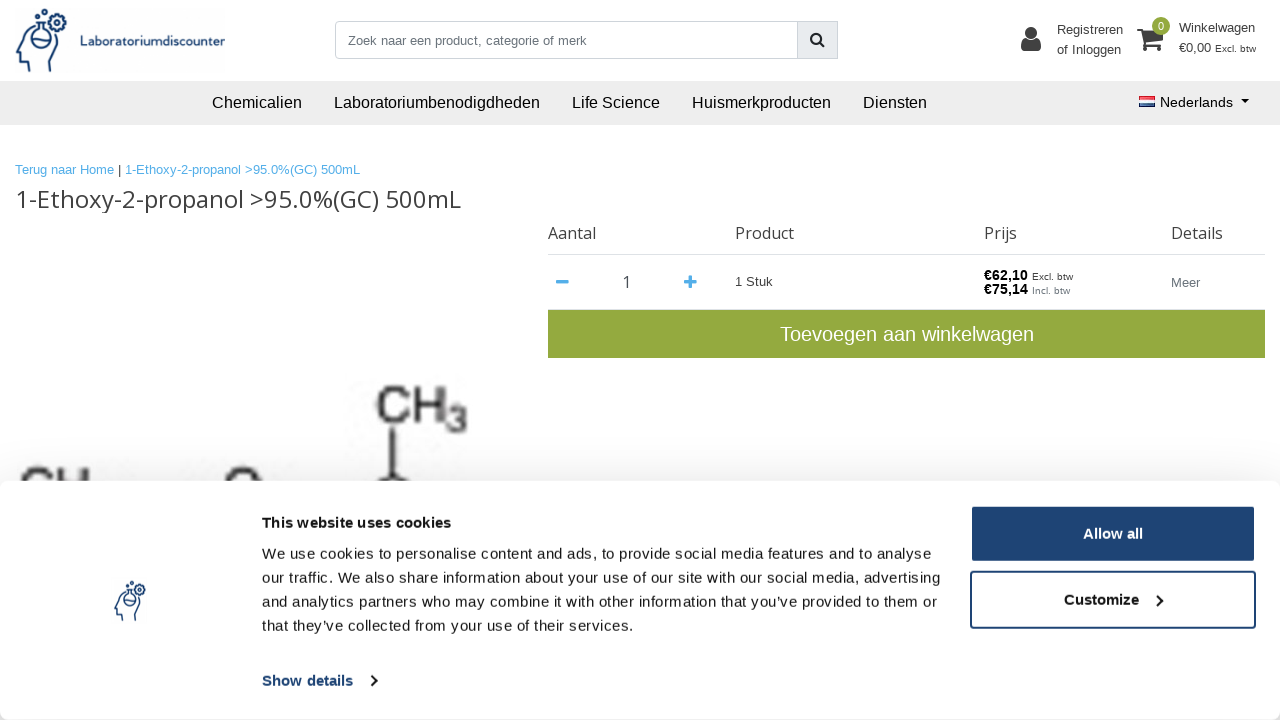

--- FILE ---
content_type: text/html;charset=utf-8
request_url: https://www.laboratoriumdiscounter.nl/nl/1-ethoxy-2-propanol-950gc-500ml.html
body_size: 23727
content:
<!DOCTYPE html>
<html lang="nl">
  <head>
  	
<title>1-Ethoxy-2-propanol &gt;95.0%(GC) 500mL - Bestel goedkope laboratoriumproducten bij Laboratoriumdiscounter. Van microscopen tot chemicaliën, snel geleverd in Nederland. Bekijk ons assortiment!</title>
<meta name="description" content="Bestel goedkope laboratoriumproducten bij Laboratoriumdiscounter. Van microscopen tot chemicaliën, snel geleverd in Nederland. Bekijk ons assortiment!" />
<meta name="keywords" content="1-Ethoxy-2-propanol, &gt;95.0%(GC), 500mL" />
<meta charset="utf-8">
<meta http-equiv="x-ua-compatible" content="ie=edge">
<meta name="viewport" content="width=device-width, initial-scale=1, maximum-scale=1, viewport-fit=cover, shrink-to-fit=no">
<meta name="apple-mobile-web-app-capable" content="yes">
<meta name="apple-mobile-web-app-status-bar-style" content="white">
<meta name="author" content="//www.instijlmedia.nl/">
<meta name="theme-color" content="#ffffff">
<meta name="MobileOptimized" content="320">
<meta name="HandheldFriendly" content="true">
<link rel="preconnect" href="//ajax.googleapis.com">
<link rel="preconnect" href="//cdn.webshopapp.com/">
<link rel="preconnect" href="//cdn.webshopapp.com/">	
<link rel="preconnect" href="//fonts.googleapis.com">
<link rel="preconnect" href="//fonts.gstatic.com" crossorigin>
<link rel="dns-prefetch" href="//ajax.googleapis.com">
<link rel="dns-prefetch" href="//cdn.webshopapp.com/">
<link rel="dns-prefetch" href="//cdn.webshopapp.com/">	
<link rel="dns-prefetch" href="//fonts.googleapis.com">
<link rel="dns-prefetch" href="//fonts.gstatic.com" crossorigin>

<link rel="shortcut icon" href="https://cdn.webshopapp.com/shops/286851/themes/165726/v/1597292/assets/favicon.ico?20250528170200" type="image/x-icon" />
<link href='//fonts.googleapis.com/css?family=Open%20Sans:400' rel='stylesheet' type='text/css'>

<link href='https://cdn.webshopapp.com/shops/286851/themes/165726/assets/bootstrap-min-ism.css?2025052817073320201113104512' rel='stylesheet' type='text/css' async="true">
<link href='https://cdn.webshopapp.com/shops/286851/themes/165726/assets/owl-carousel-ism.css?2025052817073320201113104512' rel='stylesheet' type='text/css' async="true">
<link href="https://cdn.webshopapp.com/shops/286851/themes/165726/assets/custom.css?2025052817073320201113104512" rel='stylesheet' type='text/css' />
<link href="https://cdn.webshopapp.com/shops/286851/themes/165726/assets/theme.css?2025052817073320201113104512?31" rel='stylesheet' type='text/css' async="true">
<script type="application/ld+json">
{
  "@context": "https://schema.org",
  "@type": "WebSite",
  "url": "https://www.laboratoriumdiscounter.nl/",
  "potentialAction": {
    "@type": "SearchAction",
    "target": "https://www.laboratoriumdiscounter.nl/nl/search/{q}",
    "query-input": "required name=q"
  }
}
</script>
<script>
    (function(w,d,t,r,u)
    {
        var f,n,i;
        w[u]=w[u]||[],f=function()
        {
            var o={ti:"97019666"};
            o.q=w[u],w[u]=new UET(o),w[u].push("pageLoad")
        },
        n=d.createElement(t),n.src=r,n.async=1,n.onload=n.onreadystatechange=function()
        {
            var s=this.readyState;
            s&&s!=="loaded"&&s!=="complete"||(f(),n.onload=n.onreadystatechange=null)
        },
        i=d.getElementsByTagName(t)[0],i.parentNode.insertBefore(n,i)
    })
    (window,document,"script","//bat.bing.com/bat.js","uetq");
</script>    <meta charset="utf-8"/>
<!-- [START] 'blocks/head.rain' -->
<!--

  (c) 2008-2026 Lightspeed Netherlands B.V.
  http://www.lightspeedhq.com
  Generated: 27-01-2026 @ 15:27:04

-->
<link rel="canonical" href="https://www.laboratoriumdiscounter.nl/nl/1-ethoxy-2-propanol-950gc-500ml.html"/>
<link rel="alternate" href="https://www.laboratoriumdiscounter.nl/nl/index.rss" type="application/rss+xml" title="Nieuwe producten"/>
<link href="https://cdn.webshopapp.com/assets/cookielaw.css?2025-02-20" rel="stylesheet" type="text/css"/>
<meta name="robots" content="noodp,noydir"/>
<meta name="google-site-verification" content="HytkR3SVIv4AB4ozTJ8LWti0yfmA6cqXuofb3upuhZs"/>
<meta name="google-site-verification" content="zlVb9-klAhDC6oXD_Rx7ryGdi0CnkgzE-geBgtn1llU"/>
<meta property="og:url" content="https://www.laboratoriumdiscounter.nl/nl/1-ethoxy-2-propanol-950gc-500ml.html?source=facebook"/>
<meta property="og:site_name" content="Laboratorium Discounter| Goedkope laboratoriumproducten"/>
<meta property="og:title" content="1-Ethoxy-2-propanol &gt;95.0%(GC) 500mL"/>
<meta property="og:description" content="Bestel goedkope laboratoriumproducten bij Laboratoriumdiscounter. Van microscopen tot chemicaliën, snel geleverd in Nederland. Bekijk ons assortiment!"/>
<meta property="og:image" content="https://cdn.webshopapp.com/shops/286851/files/406055304/1-ethoxy-2-propanol-950gc-500ml.jpg"/>
<script>
(function(w,d,t,r,u){var f,n,i;w[u]=w[u]||[],f=function(){var o={ti:"97019666"};o.q=w[u],w[u]=new UET(o),w[u].push("pageLoad")},n=d.createElement(t),n.src=r,n.async=1,n.onload=n.onreadystatechange=function(){var s=this.readyState;s&&s!=="loaded"&&s!=="complete"||(f(),n.onload=n.onreadystatechange=null)},i=d.getElementsByTagName(t)[0],i.parentNode.insertBefore(n,i)})(window,document,"script","//bat.bing.com/bat.js","uetq");

</script>
<script>
(function(w,d,s,l,i){w[l]=w[l]||[];w[l].push({'gtm.start':
new Date().getTime(),event:'gtm.js'});var f=d.getElementsByTagName(s)[0],
j=d.createElement(s),dl=l!='dataLayer'?'&l='+l:'';j.async=true;j.src=
'https://www.googletagmanager.com/gtm.js?id='+i+dl;f.parentNode.insertBefore(j,f);
})(window,document,'script','dataLayer','GTM-MVX4DLVS');
</script>
<!--[if lt IE 9]>
<script src="https://cdn.webshopapp.com/assets/html5shiv.js?2025-02-20"></script>
<![endif]-->
<!-- [END] 'blocks/head.rain' -->
  </head>
  <body class="body op">
        <div class="wrapper overflow-hidden">
    <div class="pageMessages">
  <div aria-live="assertive" aria-atomic="true" class="alert-messages position-fixed">
    <div class="toast fade border-0" role="alert" data-autohide="true" data-delay="5000">
              	</div>
	</div>
</div>          <div id="resMenu" class="sidenav"> 
  <div class="d-flex border-bottom mb-2">
    <div class="menu-text">
      <a href="https://www.laboratoriumdiscounter.nl/" title="Laboratorium Discounter| Goedkope laboratoriumproducten" class="text-body font-weight-bold">
        <strong class="font-weight-bold">Navigatie</strong>
      </a>
    </div>
    <div id="resMenuCloser" class="menu-close p-2">
      <i class="fa fa-lg fa-times"></i>
    </div>
  </div>
  <div class="clear"></div>
  <div id="resNav">
    <ul class="categories list-unstyled p-0 m-0">
      <li class="item homepage">
        <a href="https://www.laboratoriumdiscounter.nl/" title="Laboratorium Discounter| Goedkope laboratoriumproducten"><strong class="font-weight-bold">Homepage</strong></a>
      </li>
            <li class="item category">
        <a href="" title="Laboratoriumbenodigdheden" onclick="return false;">
          <div class="d-flex align-items-center justify-content-between">
            <strong class="font-weight-bold">Laboratoriumbenodigdheden</strong>
                        <i class="fa fa-chevron-right"></i>
                      </div>
        </a>
                <ul class="list-unstyled p-0 m-0">
          <li class="item goback">
        		<a href="" title="Laboratoriumbenodigdheden" onclick="$(this).closest('ul').removeClass('nav-active');return false;"><span class="fa fa-chevron-left pr-2"></span><span class="text">Terug naar Menu</span></a>
          </li>
          <li class="item">
        		<a href="https://www.laboratoriumdiscounter.nl/nl/laboratoriumbenodigdheden/" title="Laboratoriumbenodigdheden"><strong>Laboratoriumbenodigdheden</strong></a>
          </li>
                    <li class="item">
            <a href="" title="Arbeidsveiligheid en bescherming" onclick="return false;"><div class="d-flex align-items-center justify-content-between"><span>Arbeidsveiligheid en bescherming</span><span class="fa fa-chevron-right"></span></div></a>
                        <ul class="list-unstyled p-0 m-0">
              <li class="item goback">
        				<a href="" title="Laboratoriumbenodigdheden" onclick="$(this).closest('ul').removeClass('nav-active');return false;"><span class="fa fa-chevron-left pr-2"></span><span>Terug naar Laboratoriumbenodigdheden</span></a>
          		</li>
              <li class="item">
                <a href="https://www.laboratoriumdiscounter.nl/nl/laboratoriumbenodigdheden/arbeidsveiligheid-en-bescherming/" title="Arbeidsveiligheid en bescherming"><strong>Arbeidsveiligheid en bescherming</strong></a>
              </li>
                            <li class="item">
                <a href="https://www.laboratoriumdiscounter.nl/nl/laboratoriumbenodigdheden/arbeidsveiligheid-en-bescherming/afvalzakken/" title="Afvalzakken"><span>Afvalzakken</span></a>
              </li>
                            <li class="item">
                <a href="https://www.laboratoriumdiscounter.nl/nl/laboratoriumbenodigdheden/arbeidsveiligheid-en-bescherming/absorptiemiddelen/" title="Absorptiemiddelen"><span>Absorptiemiddelen</span></a>
              </li>
                            <li class="item">
                <a href="https://www.laboratoriumdiscounter.nl/nl/laboratoriumbenodigdheden/arbeidsveiligheid-en-bescherming/adembescherming-en-toebehoren/" title="Adembescherming en toebehoren"><span>Adembescherming en toebehoren</span></a>
              </li>
                            <li class="item">
                <a href="https://www.laboratoriumdiscounter.nl/nl/laboratoriumbenodigdheden/arbeidsveiligheid-en-bescherming/afvalbakken/" title="Afvalbakken"><span>Afvalbakken</span></a>
              </li>
                            <li class="item">
                <a href="https://www.laboratoriumdiscounter.nl/nl/laboratoriumbenodigdheden/arbeidsveiligheid-en-bescherming/afzuigingen-werkplekken/" title="Afzuigingen / Werkplekken"><span>Afzuigingen / Werkplekken</span></a>
              </li>
                            <li class="item">
                <a href="https://www.laboratoriumdiscounter.nl/nl/laboratoriumbenodigdheden/arbeidsveiligheid-en-bescherming/beschermende-kleding/" title="Beschermende kleding"><span>Beschermende kleding</span></a>
              </li>
                            <li class="item">
                <a href="https://www.laboratoriumdiscounter.nl/nl/laboratoriumbenodigdheden/arbeidsveiligheid-en-bescherming/brandbeveiliging/" title="Brandbeveiliging"><span>Brandbeveiliging</span></a>
              </li>
                            <li class="item">
                <a href="https://www.laboratoriumdiscounter.nl/nl/laboratoriumbenodigdheden/arbeidsveiligheid-en-bescherming/brilmaskers/" title="Brilmaskers"><span>Brilmaskers</span></a>
              </li>
                            <li class="item">
                <a href="https://www.laboratoriumdiscounter.nl/nl/laboratoriumbenodigdheden/arbeidsveiligheid-en-bescherming/douches/" title="Douches"><span>Douches</span></a>
              </li>
                            <li class="item">
                <a href="https://www.laboratoriumdiscounter.nl/nl/laboratoriumbenodigdheden/arbeidsveiligheid-en-bescherming/eerste-hulp/" title="Eerste hulp"><span>Eerste hulp</span></a>
              </li>
                            <li class="item">
                <a href="https://www.laboratoriumdiscounter.nl/nl/laboratoriumbenodigdheden/arbeidsveiligheid-en-bescherming/gehoorbescherming/" title="Gehoorbescherming"><span>Gehoorbescherming</span></a>
              </li>
                            <li class="item">
                <a href="https://www.laboratoriumdiscounter.nl/nl/laboratoriumbenodigdheden/arbeidsveiligheid-en-bescherming/handschoenen-met-hoge-chemische-weerstand/" title="Handschoenen met hoge chemische weerstand"><span>Handschoenen met hoge chemische weerstand</span></a>
              </li>
                            <li class="item">
                <a href="https://www.laboratoriumdiscounter.nl/nl/laboratoriumbenodigdheden/arbeidsveiligheid-en-bescherming/hittebeschermingshandschoenen/" title="Hittebeschermingshandschoenen"><span>Hittebeschermingshandschoenen</span></a>
              </li>
                            <li class="item">
                <a href="https://www.laboratoriumdiscounter.nl/nl/laboratoriumbenodigdheden/arbeidsveiligheid-en-bescherming/hoofd-en-gelaatsbescherming/" title="Hoofd- en gelaatsbescherming"><span>Hoofd- en gelaatsbescherming</span></a>
              </li>
                            <li class="item">
                <a href="https://www.laboratoriumdiscounter.nl/nl/laboratoriumbenodigdheden/arbeidsveiligheid-en-bescherming/huidbescherming/" title="Huidbescherming"><span>Huidbescherming</span></a>
              </li>
                            <li class="item">
                <a href="https://www.laboratoriumdiscounter.nl/nl/laboratoriumbenodigdheden/arbeidsveiligheid-en-bescherming/markering-labels/" title="Markering \ Labels"><span>Markering \ Labels</span></a>
              </li>
                            <li class="item">
                <a href="https://www.laboratoriumdiscounter.nl/nl/laboratoriumbenodigdheden/arbeidsveiligheid-en-bescherming/oogdouches/" title="Oogdouches"><span>Oogdouches</span></a>
              </li>
                            <li class="item">
                <a href="https://www.laboratoriumdiscounter.nl/nl/laboratoriumbenodigdheden/arbeidsveiligheid-en-bescherming/oogspoelflessen/" title="Oogspoelflessen"><span>Oogspoelflessen</span></a>
              </li>
                            <li class="item">
                <a href="https://www.laboratoriumdiscounter.nl/nl/laboratoriumbenodigdheden/arbeidsveiligheid-en-bescherming/snijbeschermingshandschoen/" title="Snijbeschermingshandschoen"><span>Snijbeschermingshandschoen</span></a>
              </li>
                            <li class="item">
                <a href="https://www.laboratoriumdiscounter.nl/nl/laboratoriumbenodigdheden/arbeidsveiligheid-en-bescherming/uv-veiligheidsbrillen/" title="UV-veiligheidsbrillen"><span>UV-veiligheidsbrillen</span></a>
              </li>
                            <li class="item">
                <a href="https://www.laboratoriumdiscounter.nl/nl/laboratoriumbenodigdheden/arbeidsveiligheid-en-bescherming/veiligheidsschilden/" title="Veiligheidsschilden"><span>Veiligheidsschilden</span></a>
              </li>
                            <li class="item">
                <a href="https://www.laboratoriumdiscounter.nl/nl/laboratoriumbenodigdheden/arbeidsveiligheid-en-bescherming/wegwerphandschoenen/" title="Wegwerphandschoenen"><span>Wegwerphandschoenen</span></a>
              </li>
                            <li class="item">
                <a href="https://www.laboratoriumdiscounter.nl/nl/laboratoriumbenodigdheden/arbeidsveiligheid-en-bescherming/laskleding/" title="Laskleding"><span>Laskleding</span></a>
              </li>
                            <li class="item">
                <a href="https://www.laboratoriumdiscounter.nl/nl/laboratoriumbenodigdheden/arbeidsveiligheid-en-bescherming/werkkleding/" title="Werkkleding"><span>Werkkleding</span></a>
              </li>
                            <li class="item">
                <a href="https://www.laboratoriumdiscounter.nl/nl/laboratoriumbenodigdheden/arbeidsveiligheid-en-bescherming/gealuminiseerde-kleding/" title="Gealuminiseerde kleding"><span>Gealuminiseerde kleding</span></a>
              </li>
                            <li class="item">
                <a href="https://www.laboratoriumdiscounter.nl/nl/laboratoriumbenodigdheden/arbeidsveiligheid-en-bescherming/koude-en-cryogene-bescherming/" title="Koude en cryogene bescherming"><span>Koude en cryogene bescherming</span></a>
              </li>
                          </ul>
                      </li>
                    <li class="item">
            <a href="" title="Chromatografie" onclick="return false;"><div class="d-flex align-items-center justify-content-between"><span>Chromatografie</span><span class="fa fa-chevron-right"></span></div></a>
                        <ul class="list-unstyled p-0 m-0">
              <li class="item goback">
        				<a href="" title="Laboratoriumbenodigdheden" onclick="$(this).closest('ul').removeClass('nav-active');return false;"><span class="fa fa-chevron-left pr-2"></span><span>Terug naar Laboratoriumbenodigdheden</span></a>
          		</li>
              <li class="item">
                <a href="https://www.laboratoriumdiscounter.nl/nl/laboratoriumbenodigdheden/chromatografie/" title="Chromatografie"><strong>Chromatografie</strong></a>
              </li>
                            <li class="item">
                <a href="https://www.laboratoriumdiscounter.nl/nl/laboratoriumbenodigdheden/chromatografie/dunnelaagchromatografie-dlc-hptlc/" title="Dunnelaagchromatografie (DLC, HPTLC)"><span>Dunnelaagchromatografie (DLC, HPTLC)</span></a>
              </li>
                            <li class="item">
                <a href="https://www.laboratoriumdiscounter.nl/nl/laboratoriumbenodigdheden/chromatografie/affiniteitschromatografie-proteine-isolatie/" title="Affiniteitschromatografie, proteïne-isolatie "><span>Affiniteitschromatografie, proteïne-isolatie </span></a>
              </li>
                            <li class="item">
                <a href="https://www.laboratoriumdiscounter.nl/nl/laboratoriumbenodigdheden/chromatografie/gaschromatografie/" title="Gaschromatografie"><span>Gaschromatografie</span></a>
              </li>
                            <li class="item">
                <a href="https://www.laboratoriumdiscounter.nl/nl/laboratoriumbenodigdheden/chromatografie/kolomchromatografie-flash-chromatografie/" title="Kolomchromatografie (flash-chromatografie) "><span>Kolomchromatografie (flash-chromatografie) </span></a>
              </li>
                            <li class="item">
                <a href="https://www.laboratoriumdiscounter.nl/nl/laboratoriumbenodigdheden/chromatografie/papierchromatografie-pc/" title="Papierchromatografie (PC)"><span>Papierchromatografie (PC)</span></a>
              </li>
                            <li class="item">
                <a href="https://www.laboratoriumdiscounter.nl/nl/laboratoriumbenodigdheden/chromatografie/toebehoren-voor-de-chromatografie/" title="Toebehoren voor de chromatografie"><span>Toebehoren voor de chromatografie</span></a>
              </li>
                            <li class="item">
                <a href="https://www.laboratoriumdiscounter.nl/nl/laboratoriumbenodigdheden/chromatografie/vaste-fase-extractie-spe/" title="Vaste Fase Extractie - SPE"><span>Vaste Fase Extractie - SPE</span></a>
              </li>
                            <li class="item">
                <a href="https://www.laboratoriumdiscounter.nl/nl/laboratoriumbenodigdheden/chromatografie/vloeistofchromatografie-lc-hplc/" title="Vloeistofchromatografie (LC, HPLC) "><span>Vloeistofchromatografie (LC, HPLC) </span></a>
              </li>
                          </ul>
                      </li>
                    <li class="item">
            <a href="" title="Filtratie, Waterbehandeling, Dialyse" onclick="return false;"><div class="d-flex align-items-center justify-content-between"><span>Filtratie, Waterbehandeling, Dialyse</span><span class="fa fa-chevron-right"></span></div></a>
                        <ul class="list-unstyled p-0 m-0">
              <li class="item goback">
        				<a href="" title="Laboratoriumbenodigdheden" onclick="$(this).closest('ul').removeClass('nav-active');return false;"><span class="fa fa-chevron-left pr-2"></span><span>Terug naar Laboratoriumbenodigdheden</span></a>
          		</li>
              <li class="item">
                <a href="https://www.laboratoriumdiscounter.nl/nl/laboratoriumbenodigdheden/filtratie-waterbehandeling-dialyse/" title="Filtratie, Waterbehandeling, Dialyse"><strong>Filtratie, Waterbehandeling, Dialyse</strong></a>
              </li>
                            <li class="item">
                <a href="https://www.laboratoriumdiscounter.nl/nl/laboratoriumbenodigdheden/filtratie-waterbehandeling-dialyse/dialysesystemen/" title="Dialysesystemen"><span>Dialysesystemen</span></a>
              </li>
                            <li class="item">
                <a href="https://www.laboratoriumdiscounter.nl/nl/laboratoriumbenodigdheden/filtratie-waterbehandeling-dialyse/dialyse/" title="Dialyse"><span>Dialyse</span></a>
              </li>
                            <li class="item">
                <a href="https://www.laboratoriumdiscounter.nl/nl/laboratoriumbenodigdheden/filtratie-waterbehandeling-dialyse/filtratie-en-separatie/" title="Filtratie en separatie"><span>Filtratie en separatie</span></a>
              </li>
                            <li class="item">
                <a href="https://www.laboratoriumdiscounter.nl/nl/laboratoriumbenodigdheden/filtratie-waterbehandeling-dialyse/waterbewerking/" title="Waterbewerking"><span>Waterbewerking</span></a>
              </li>
                            <li class="item">
                <a href="https://www.laboratoriumdiscounter.nl/nl/laboratoriumbenodigdheden/filtratie-waterbehandeling-dialyse/waterbehandeling/" title="Waterbehandeling "><span>Waterbehandeling </span></a>
              </li>
                          </ul>
                      </li>
                    <li class="item">
            <a href="" title="Laboratoriumapparatuur" onclick="return false;"><div class="d-flex align-items-center justify-content-between"><span>Laboratoriumapparatuur</span><span class="fa fa-chevron-right"></span></div></a>
                        <ul class="list-unstyled p-0 m-0">
              <li class="item goback">
        				<a href="" title="Laboratoriumbenodigdheden" onclick="$(this).closest('ul').removeClass('nav-active');return false;"><span class="fa fa-chevron-left pr-2"></span><span>Terug naar Laboratoriumbenodigdheden</span></a>
          		</li>
              <li class="item">
                <a href="https://www.laboratoriumdiscounter.nl/nl/laboratoriumbenodigdheden/laboratoriumapparatuur/" title="Laboratoriumapparatuur"><strong>Laboratoriumapparatuur</strong></a>
              </li>
                            <li class="item">
                <a href="https://www.laboratoriumdiscounter.nl/nl/laboratoriumbenodigdheden/laboratoriumapparatuur/magnetische-roerders/" title="Magnetische roerders"><span>Magnetische roerders</span></a>
              </li>
                            <li class="item">
                <a href="https://www.laboratoriumdiscounter.nl/nl/laboratoriumbenodigdheden/laboratoriumapparatuur/branders/" title="Branders"><span>Branders</span></a>
              </li>
                            <li class="item">
                <a href="https://www.laboratoriumdiscounter.nl/nl/laboratoriumbenodigdheden/laboratoriumapparatuur/roerders/" title="Roerders"><span>Roerders</span></a>
              </li>
                            <li class="item">
                <a href="https://www.laboratoriumdiscounter.nl/nl/laboratoriumbenodigdheden/laboratoriumapparatuur/roterende-verdampers/" title="Roterende verdampers"><span>Roterende verdampers</span></a>
              </li>
                            <li class="item">
                <a href="https://www.laboratoriumdiscounter.nl/nl/laboratoriumbenodigdheden/laboratoriumapparatuur/circulatie-koelmachines/" title="Circulatie koelmachines"><span>Circulatie koelmachines</span></a>
              </li>
                            <li class="item">
                <a href="https://www.laboratoriumdiscounter.nl/nl/laboratoriumbenodigdheden/laboratoriumapparatuur/schudders/" title="Schudders"><span>Schudders</span></a>
              </li>
                            <li class="item">
                <a href="https://www.laboratoriumdiscounter.nl/nl/laboratoriumbenodigdheden/laboratoriumapparatuur/vlokkeninstallaties/" title="Vlokkeninstallaties "><span>Vlokkeninstallaties </span></a>
              </li>
                            <li class="item">
                <a href="https://www.laboratoriumdiscounter.nl/nl/laboratoriumbenodigdheden/laboratoriumapparatuur/waterbaden/" title="Waterbaden "><span>Waterbaden </span></a>
              </li>
                            <li class="item">
                <a href="https://www.laboratoriumdiscounter.nl/nl/laboratoriumbenodigdheden/laboratoriumapparatuur/verwarmingsplaten/" title="Verwarmingsplaten "><span>Verwarmingsplaten </span></a>
              </li>
                            <li class="item">
                <a href="https://www.laboratoriumdiscounter.nl/nl/laboratoriumbenodigdheden/laboratoriumapparatuur/verwarmingsmantel-en-leidingen/" title="Verwarmingsmantel en leidingen"><span>Verwarmingsmantel en leidingen</span></a>
              </li>
                            <li class="item">
                <a href="https://www.laboratoriumdiscounter.nl/nl/laboratoriumbenodigdheden/laboratoriumapparatuur/thermostaat/" title="Thermostaat "><span>Thermostaat </span></a>
              </li>
                            <li class="item">
                <a href="https://www.laboratoriumdiscounter.nl/nl/laboratoriumbenodigdheden/laboratoriumapparatuur/thermoshakers-thermocyclers/" title="Thermoshakers, Thermocyclers "><span>Thermoshakers, Thermocyclers </span></a>
              </li>
                            <li class="item">
                <a href="https://www.laboratoriumdiscounter.nl/nl/laboratoriumbenodigdheden/laboratoriumapparatuur/stoven-broed-en-droogstoven/" title="Stoven (broed- en droogstoven) "><span>Stoven (broed- en droogstoven) </span></a>
              </li>
                            <li class="item">
                <a href="https://www.laboratoriumdiscounter.nl/nl/laboratoriumbenodigdheden/laboratoriumapparatuur/blokthermostaten/" title="Blokthermostaten"><span>Blokthermostaten</span></a>
              </li>
                            <li class="item">
                <a href="https://www.laboratoriumdiscounter.nl/nl/laboratoriumbenodigdheden/laboratoriumapparatuur/elektroforesekamers-blotting-units-voedingen/" title="Elektroforesekamers, blotting units &amp; voedingen "><span>Elektroforesekamers, blotting units &amp; voedingen </span></a>
              </li>
                            <li class="item">
                <a href="https://www.laboratoriumdiscounter.nl/nl/laboratoriumbenodigdheden/laboratoriumapparatuur/hogedrukautoclaven/" title="Hogedrukautoclaven "><span>Hogedrukautoclaven </span></a>
              </li>
                            <li class="item">
                <a href="https://www.laboratoriumdiscounter.nl/nl/laboratoriumbenodigdheden/laboratoriumapparatuur/koelkasten-en-diepvriezers/" title="Koelkasten en diepvriezers "><span>Koelkasten en diepvriezers </span></a>
              </li>
                            <li class="item">
                <a href="https://www.laboratoriumdiscounter.nl/nl/laboratoriumbenodigdheden/laboratoriumapparatuur/laboratoriumhomogenisatoren/" title="Laboratoriumhomogenisatoren"><span>Laboratoriumhomogenisatoren</span></a>
              </li>
                            <li class="item">
                <a href="https://www.laboratoriumdiscounter.nl/nl/laboratoriumbenodigdheden/laboratoriumapparatuur/waterkokers-en-koffieautomaten/" title="Waterkokers en koffieautomaten"><span>Waterkokers en koffieautomaten</span></a>
              </li>
                            <li class="item">
                <a href="https://www.laboratoriumdiscounter.nl/nl/laboratoriumbenodigdheden/laboratoriumapparatuur/centrifuges/" title="Centrifuges"><span>Centrifuges</span></a>
              </li>
                          </ul>
                      </li>
                    <li class="item">
            <a href="" title="Laboratoriumglas, vaten, verbruiksmateriaal" onclick="return false;"><div class="d-flex align-items-center justify-content-between"><span>Laboratoriumglas, vaten, verbruiksmateriaal</span><span class="fa fa-chevron-right"></span></div></a>
                        <ul class="list-unstyled p-0 m-0">
              <li class="item goback">
        				<a href="" title="Laboratoriumbenodigdheden" onclick="$(this).closest('ul').removeClass('nav-active');return false;"><span class="fa fa-chevron-left pr-2"></span><span>Terug naar Laboratoriumbenodigdheden</span></a>
          		</li>
              <li class="item">
                <a href="https://www.laboratoriumdiscounter.nl/nl/laboratoriumbenodigdheden/laboratoriumglas-vaten-verbruiksmateriaal/" title="Laboratoriumglas, vaten, verbruiksmateriaal"><strong>Laboratoriumglas, vaten, verbruiksmateriaal</strong></a>
              </li>
                            <li class="item">
                <a href="https://www.laboratoriumdiscounter.nl/nl/laboratoriumbenodigdheden/laboratoriumglas-vaten-verbruiksmateriaal/afwegen-meten-en-toebehoren/" title="Afwegen, Meten en toebehoren"><span>Afwegen, Meten en toebehoren</span></a>
              </li>
                            <li class="item">
                <a href="https://www.laboratoriumdiscounter.nl/nl/laboratoriumbenodigdheden/laboratoriumglas-vaten-verbruiksmateriaal/dopppen-stoppen-afdichtingen/" title="Dopppen, Stoppen, Afdichtingen"><span>Dopppen, Stoppen, Afdichtingen</span></a>
              </li>
                            <li class="item">
                <a href="https://www.laboratoriumdiscounter.nl/nl/laboratoriumbenodigdheden/laboratoriumglas-vaten-verbruiksmateriaal/flessen-potten-en-verpakkingen/" title="Flessen, Potten en verpakkingen"><span>Flessen, Potten en verpakkingen</span></a>
              </li>
                            <li class="item">
                <a href="https://www.laboratoriumdiscounter.nl/nl/laboratoriumbenodigdheden/laboratoriumglas-vaten-verbruiksmateriaal/glaswerk-destillatie/" title="Glaswerk, Destillatie"><span>Glaswerk, Destillatie</span></a>
              </li>
                            <li class="item">
                <a href="https://www.laboratoriumdiscounter.nl/nl/laboratoriumbenodigdheden/laboratoriumglas-vaten-verbruiksmateriaal/hef-statief-en-bevestigingmateriaal/" title="Hef, Statief en bevestigingmateriaal"><span>Hef, Statief en bevestigingmateriaal</span></a>
              </li>
                            <li class="item">
                <a href="https://www.laboratoriumdiscounter.nl/nl/laboratoriumbenodigdheden/laboratoriumglas-vaten-verbruiksmateriaal/microscopie-histologie-cuvetten/" title="Microscopie, Histologie, Cuvetten"><span>Microscopie, Histologie, Cuvetten</span></a>
              </li>
                            <li class="item">
                <a href="https://www.laboratoriumdiscounter.nl/nl/laboratoriumbenodigdheden/laboratoriumglas-vaten-verbruiksmateriaal/schalen-exsiccatoren-kroezen/" title="Schalen, Exsiccatoren, Kroezen"><span>Schalen, Exsiccatoren, Kroezen</span></a>
              </li>
                            <li class="item">
                <a href="https://www.laboratoriumdiscounter.nl/nl/laboratoriumbenodigdheden/laboratoriumglas-vaten-verbruiksmateriaal/koelen-isoleren/" title="Koelen, Isoleren"><span>Koelen, Isoleren</span></a>
              </li>
                            <li class="item">
                <a href="https://www.laboratoriumdiscounter.nl/nl/laboratoriumbenodigdheden/laboratoriumglas-vaten-verbruiksmateriaal/instrumenten-vijzels-roerstaafjes/" title="Instrumenten, Vijzels, Roerstaafjes"><span>Instrumenten, Vijzels, Roerstaafjes</span></a>
              </li>
                            <li class="item">
                <a href="https://www.laboratoriumdiscounter.nl/nl/laboratoriumbenodigdheden/laboratoriumglas-vaten-verbruiksmateriaal/trechters-zeven-zeefspanen/" title="Trechters, Zeven, Zeefspanen"><span>Trechters, Zeven, Zeefspanen</span></a>
              </li>
                          </ul>
                      </li>
                    <li class="item">
            <a href="" title="Monstername, Pompen, Liquid Handling" onclick="return false;"><div class="d-flex align-items-center justify-content-between"><span>Monstername, Pompen, Liquid Handling</span><span class="fa fa-chevron-right"></span></div></a>
                        <ul class="list-unstyled p-0 m-0">
              <li class="item goback">
        				<a href="" title="Laboratoriumbenodigdheden" onclick="$(this).closest('ul').removeClass('nav-active');return false;"><span class="fa fa-chevron-left pr-2"></span><span>Terug naar Laboratoriumbenodigdheden</span></a>
          		</li>
              <li class="item">
                <a href="https://www.laboratoriumdiscounter.nl/nl/laboratoriumbenodigdheden/monstername-pompen-liquid-handling/" title="Monstername, Pompen, Liquid Handling"><strong>Monstername, Pompen, Liquid Handling</strong></a>
              </li>
                            <li class="item">
                <a href="https://www.laboratoriumdiscounter.nl/nl/laboratoriumbenodigdheden/monstername-pompen-liquid-handling/buretten-titreerapparaten/" title="Buretten, titreerapparaten"><span>Buretten, titreerapparaten</span></a>
              </li>
                            <li class="item">
                <a href="https://www.laboratoriumdiscounter.nl/nl/laboratoriumbenodigdheden/monstername-pompen-liquid-handling/dispensers/" title="Dispensers"><span>Dispensers</span></a>
              </li>
                            <li class="item">
                <a href="https://www.laboratoriumdiscounter.nl/nl/laboratoriumbenodigdheden/monstername-pompen-liquid-handling/kranen-en-tuiten/" title="Kranen en Tuiten"><span>Kranen en Tuiten</span></a>
              </li>
                            <li class="item">
                <a href="https://www.laboratoriumdiscounter.nl/nl/laboratoriumbenodigdheden/monstername-pompen-liquid-handling/manuele-pipetteerhulpen/" title="Manuele pipetteerhulpen"><span>Manuele pipetteerhulpen</span></a>
              </li>
                            <li class="item">
                <a href="https://www.laboratoriumdiscounter.nl/nl/laboratoriumbenodigdheden/monstername-pompen-liquid-handling/monsterneming/" title="Monsterneming"><span>Monsterneming</span></a>
              </li>
                            <li class="item">
                <a href="https://www.laboratoriumdiscounter.nl/nl/laboratoriumbenodigdheden/monstername-pompen-liquid-handling/pasteurpipetten-wegwerppipetten/" title="Pasteurpipetten/Wegwerppipetten"><span>Pasteurpipetten/Wegwerppipetten</span></a>
              </li>
                            <li class="item">
                <a href="https://www.laboratoriumdiscounter.nl/nl/laboratoriumbenodigdheden/monstername-pompen-liquid-handling/pompen/" title="Pompen"><span>Pompen</span></a>
              </li>
                            <li class="item">
                <a href="https://www.laboratoriumdiscounter.nl/nl/laboratoriumbenodigdheden/monstername-pompen-liquid-handling/reactievaatjes/" title="Reactievaatjes"><span>Reactievaatjes</span></a>
              </li>
                            <li class="item">
                <a href="https://www.laboratoriumdiscounter.nl/nl/laboratoriumbenodigdheden/monstername-pompen-liquid-handling/slangen/" title="Slangen"><span>Slangen</span></a>
              </li>
                            <li class="item">
                <a href="https://www.laboratoriumdiscounter.nl/nl/laboratoriumbenodigdheden/monstername-pompen-liquid-handling/slangconnectoren/" title="Slangconnectoren"><span>Slangconnectoren</span></a>
              </li>
                            <li class="item">
                <a href="https://www.laboratoriumdiscounter.nl/nl/laboratoriumbenodigdheden/monstername-pompen-liquid-handling/slang-toebehoren/" title="Slang toebehoren"><span>Slang toebehoren</span></a>
              </li>
                            <li class="item">
                <a href="https://www.laboratoriumdiscounter.nl/nl/laboratoriumbenodigdheden/monstername-pompen-liquid-handling/spuiten-en-toebehoren/" title="Spuiten en toebehoren"><span>Spuiten en toebehoren</span></a>
              </li>
                            <li class="item">
                <a href="https://www.laboratoriumdiscounter.nl/nl/laboratoriumbenodigdheden/monstername-pompen-liquid-handling/vacuuempompen/" title="Vacuümpompen"><span>Vacuümpompen</span></a>
              </li>
                            <li class="item">
                <a href="https://www.laboratoriumdiscounter.nl/nl/laboratoriumbenodigdheden/monstername-pompen-liquid-handling/vloeistofpompen/" title="Vloeistofpompen"><span>Vloeistofpompen</span></a>
              </li>
                            <li class="item">
                <a href="https://www.laboratoriumdiscounter.nl/nl/laboratoriumbenodigdheden/monstername-pompen-liquid-handling/volume-en-meetpipetten/" title="Volume- en meetpipetten"><span>Volume- en meetpipetten</span></a>
              </li>
                            <li class="item">
                <a href="https://www.laboratoriumdiscounter.nl/nl/laboratoriumbenodigdheden/monstername-pompen-liquid-handling/afzuigsystemen/" title="Afzuigsystemen"><span>Afzuigsystemen</span></a>
              </li>
                            <li class="item">
                <a href="https://www.laboratoriumdiscounter.nl/nl/laboratoriumbenodigdheden/monstername-pompen-liquid-handling/meervoudige-dispenser/" title="Meervoudige dispenser "><span>Meervoudige dispenser </span></a>
              </li>
                            <li class="item">
                <a href="https://www.laboratoriumdiscounter.nl/nl/laboratoriumbenodigdheden/monstername-pompen-liquid-handling/multiwellplaten-en-folien/" title="Multiwellplaten en foliën"><span>Multiwellplaten en foliën</span></a>
              </li>
                            <li class="item">
                <a href="https://www.laboratoriumdiscounter.nl/nl/laboratoriumbenodigdheden/monstername-pompen-liquid-handling/pcr-vaatjes-strips-en-platen/" title="PCR-vaatjes, -strips en -platen "><span>PCR-vaatjes, -strips en -platen </span></a>
              </li>
                            <li class="item">
                <a href="https://www.laboratoriumdiscounter.nl/nl/laboratoriumbenodigdheden/monstername-pompen-liquid-handling/pipetten-microliterpipetten/" title="Pipetten (microliterpipetten) "><span>Pipetten (microliterpipetten) </span></a>
              </li>
                            <li class="item">
                <a href="https://www.laboratoriumdiscounter.nl/nl/laboratoriumbenodigdheden/monstername-pompen-liquid-handling/pipetten-speciale-pipetten-directe-verdringer/" title="Pipetten (speciale pipetten/directe verdringer) "><span>Pipetten (speciale pipetten/directe verdringer) </span></a>
              </li>
                            <li class="item">
                <a href="https://www.laboratoriumdiscounter.nl/nl/laboratoriumbenodigdheden/monstername-pompen-liquid-handling/pipettips/" title="Pipettips "><span>Pipettips </span></a>
              </li>
                            <li class="item">
                <a href="https://www.laboratoriumdiscounter.nl/nl/laboratoriumbenodigdheden/monstername-pompen-liquid-handling/pompen-handpompen-en-voetpompen/" title="Pompen (handpompen en voetpompen)"><span>Pompen (handpompen en voetpompen)</span></a>
              </li>
                            <li class="item">
                <a href="https://www.laboratoriumdiscounter.nl/nl/laboratoriumbenodigdheden/monstername-pompen-liquid-handling/reagensreservoirs/" title="Reagensreservoirs"><span>Reagensreservoirs</span></a>
              </li>
                            <li class="item">
                <a href="https://www.laboratoriumdiscounter.nl/nl/laboratoriumbenodigdheden/monstername-pompen-liquid-handling/separatoren-voor-magnetische-kralen/" title="Separatoren voor magnetische kralen"><span>Separatoren voor magnetische kralen</span></a>
              </li>
                          </ul>
                      </li>
                    <li class="item">
            <a href="" title="Optische instrumenten en lampen" onclick="return false;"><div class="d-flex align-items-center justify-content-between"><span>Optische instrumenten en lampen</span><span class="fa fa-chevron-right"></span></div></a>
                        <ul class="list-unstyled p-0 m-0">
              <li class="item goback">
        				<a href="" title="Laboratoriumbenodigdheden" onclick="$(this).closest('ul').removeClass('nav-active');return false;"><span class="fa fa-chevron-left pr-2"></span><span>Terug naar Laboratoriumbenodigdheden</span></a>
          		</li>
              <li class="item">
                <a href="https://www.laboratoriumdiscounter.nl/nl/laboratoriumbenodigdheden/optische-instrumenten-en-lampen/" title="Optische instrumenten en lampen"><strong>Optische instrumenten en lampen</strong></a>
              </li>
                            <li class="item">
                <a href="https://www.laboratoriumdiscounter.nl/nl/laboratoriumbenodigdheden/optische-instrumenten-en-lampen/microscopen-en-toebehoren/" title="Microscopen en toebehoren"><span>Microscopen en toebehoren</span></a>
              </li>
                            <li class="item">
                <a href="https://www.laboratoriumdiscounter.nl/nl/laboratoriumbenodigdheden/optische-instrumenten-en-lampen/refractometers/" title="Refractometers"><span>Refractometers</span></a>
              </li>
                            <li class="item">
                <a href="https://www.laboratoriumdiscounter.nl/nl/laboratoriumbenodigdheden/optische-instrumenten-en-lampen/verlichting-lampen/" title="Verlichting, lampen"><span>Verlichting, lampen</span></a>
              </li>
                            <li class="item">
                <a href="https://www.laboratoriumdiscounter.nl/nl/laboratoriumbenodigdheden/optische-instrumenten-en-lampen/loepen/" title="Loepen"><span>Loepen</span></a>
              </li>
                          </ul>
                      </li>
                    <li class="item">
            <a href="" title="Reiniging, onderhoud en hulpmiddelen" onclick="return false;"><div class="d-flex align-items-center justify-content-between"><span>Reiniging, onderhoud en hulpmiddelen</span><span class="fa fa-chevron-right"></span></div></a>
                        <ul class="list-unstyled p-0 m-0">
              <li class="item goback">
        				<a href="" title="Laboratoriumbenodigdheden" onclick="$(this).closest('ul').removeClass('nav-active');return false;"><span class="fa fa-chevron-left pr-2"></span><span>Terug naar Laboratoriumbenodigdheden</span></a>
          		</li>
              <li class="item">
                <a href="https://www.laboratoriumdiscounter.nl/nl/laboratoriumbenodigdheden/reiniging-onderhoud-en-hulpmiddelen/" title="Reiniging, onderhoud en hulpmiddelen"><strong>Reiniging, onderhoud en hulpmiddelen</strong></a>
              </li>
                            <li class="item">
                <a href="https://www.laboratoriumdiscounter.nl/nl/laboratoriumbenodigdheden/reiniging-onderhoud-en-hulpmiddelen/borstels-en-reinigingssponzen/" title="Borstels en reinigingssponzen"><span>Borstels en reinigingssponzen</span></a>
              </li>
                            <li class="item">
                <a href="https://www.laboratoriumdiscounter.nl/nl/laboratoriumbenodigdheden/reiniging-onderhoud-en-hulpmiddelen/ontsmettingsmiddelen-en-biociden/" title="Ontsmettingsmiddelen en biociden"><span>Ontsmettingsmiddelen en biociden</span></a>
              </li>
                            <li class="item">
                <a href="https://www.laboratoriumdiscounter.nl/nl/laboratoriumbenodigdheden/reiniging-onderhoud-en-hulpmiddelen/kooksteentjes-glasparels-en-drijfkogels/" title="Kooksteentjes, glasparels en drijfkogels"><span>Kooksteentjes, glasparels en drijfkogels</span></a>
              </li>
                            <li class="item">
                <a href="https://www.laboratoriumdiscounter.nl/nl/laboratoriumbenodigdheden/reiniging-onderhoud-en-hulpmiddelen/slijp-en-vacuuemvetten-scheidingsmiddelen/" title="Slijp- en vacuümvetten, scheidingsmiddelen"><span>Slijp- en vacuümvetten, scheidingsmiddelen</span></a>
              </li>
                            <li class="item">
                <a href="https://www.laboratoriumdiscounter.nl/nl/laboratoriumbenodigdheden/reiniging-onderhoud-en-hulpmiddelen/wissers-en-veegsets/" title=" Wissers en veegsets"><span> Wissers en veegsets</span></a>
              </li>
                            <li class="item">
                <a href="https://www.laboratoriumdiscounter.nl/nl/laboratoriumbenodigdheden/reiniging-onderhoud-en-hulpmiddelen/verwarmingsbadvloeistoffen/" title="Verwarmingsbadvloeistoffen"><span>Verwarmingsbadvloeistoffen</span></a>
              </li>
                            <li class="item">
                <a href="https://www.laboratoriumdiscounter.nl/nl/laboratoriumbenodigdheden/reiniging-onderhoud-en-hulpmiddelen/spuitbussen/" title="Spuitbussen"><span>Spuitbussen</span></a>
              </li>
                            <li class="item">
                <a href="https://www.laboratoriumdiscounter.nl/nl/laboratoriumbenodigdheden/reiniging-onderhoud-en-hulpmiddelen/reinigingsmiddelen-en-reinigingschemicalien/" title="Reinigingsmiddelen en reinigingschemicaliën "><span>Reinigingsmiddelen en reinigingschemicaliën </span></a>
              </li>
                            <li class="item">
                <a href="https://www.laboratoriumdiscounter.nl/nl/laboratoriumbenodigdheden/reiniging-onderhoud-en-hulpmiddelen/reinigingsapparaten/" title="Reinigingsapparaten"><span>Reinigingsapparaten</span></a>
              </li>
                            <li class="item">
                <a href="https://www.laboratoriumdiscounter.nl/nl/laboratoriumbenodigdheden/reiniging-onderhoud-en-hulpmiddelen/lijm-en-inbedmassas/" title="Lijm en inbedmassa&#039;s "><span>Lijm en inbedmassa&#039;s </span></a>
              </li>
                            <li class="item">
                <a href="https://www.laboratoriumdiscounter.nl/nl/laboratoriumbenodigdheden/reiniging-onderhoud-en-hulpmiddelen/doekjes-celstof-en-onderleggers/" title="Doekjes, celstof en onderleggers"><span>Doekjes, celstof en onderleggers</span></a>
              </li>
                          </ul>
                      </li>
                    <li class="item">
            <a href="" title="Meettechniek" onclick="return false;"><div class="d-flex align-items-center justify-content-between"><span>Meettechniek</span><span class="fa fa-chevron-right"></span></div></a>
                        <ul class="list-unstyled p-0 m-0">
              <li class="item goback">
        				<a href="" title="Laboratoriumbenodigdheden" onclick="$(this).closest('ul').removeClass('nav-active');return false;"><span class="fa fa-chevron-left pr-2"></span><span>Terug naar Laboratoriumbenodigdheden</span></a>
          		</li>
              <li class="item">
                <a href="https://www.laboratoriumdiscounter.nl/nl/laboratoriumbenodigdheden/meettechniek/" title="Meettechniek"><strong>Meettechniek</strong></a>
              </li>
                            <li class="item">
                <a href="https://www.laboratoriumdiscounter.nl/nl/laboratoriumbenodigdheden/meettechniek/onderhouds-en-kalibreeroplossingen/" title="Onderhouds- en kalibreeroplossingen"><span>Onderhouds- en kalibreeroplossingen</span></a>
              </li>
                            <li class="item">
                <a href="https://www.laboratoriumdiscounter.nl/nl/laboratoriumbenodigdheden/meettechniek/bewaking-bewakers-en-stromingsindicatoren/" title="Bewaking (bewakers en stromingsindicatoren)"><span>Bewaking (bewakers en stromingsindicatoren)</span></a>
              </li>
                            <li class="item">
                <a href="https://www.laboratoriumdiscounter.nl/nl/laboratoriumbenodigdheden/meettechniek/dichtheid/" title="Dichtheid"><span>Dichtheid</span></a>
              </li>
                            <li class="item">
                <a href="https://www.laboratoriumdiscounter.nl/nl/laboratoriumbenodigdheden/meettechniek/ph-bepaling/" title="Ph-Bepaling"><span>Ph-Bepaling</span></a>
              </li>
                            <li class="item">
                <a href="https://www.laboratoriumdiscounter.nl/nl/laboratoriumbenodigdheden/meettechniek/geleidingsvermogen/" title="Geleidingsvermogen"><span>Geleidingsvermogen</span></a>
              </li>
                            <li class="item">
                <a href="https://www.laboratoriumdiscounter.nl/nl/laboratoriumbenodigdheden/meettechniek/multiparameters/" title="Multiparameters"><span>Multiparameters</span></a>
              </li>
                            <li class="item">
                <a href="https://www.laboratoriumdiscounter.nl/nl/laboratoriumbenodigdheden/meettechniek/overige-parameters/" title="Overige parameters"><span>Overige parameters</span></a>
              </li>
                            <li class="item">
                <a href="https://www.laboratoriumdiscounter.nl/nl/laboratoriumbenodigdheden/meettechniek/sensoren-en-toebehoren/" title="Sensoren en toebehoren"><span>Sensoren en toebehoren</span></a>
              </li>
                            <li class="item">
                <a href="https://www.laboratoriumdiscounter.nl/nl/laboratoriumbenodigdheden/meettechniek/tellers-handtellers-en-tellers-met-meerdere-telwer/" title="Tellers (handtellers en tellers met meerdere telwerken)"><span>Tellers (handtellers en tellers met meerdere telwerken)</span></a>
              </li>
                            <li class="item">
                <a href="https://www.laboratoriumdiscounter.nl/nl/laboratoriumbenodigdheden/meettechniek/temperatuur-en-bewaking/" title="Temperatuur en bewaking"><span>Temperatuur en bewaking</span></a>
              </li>
                            <li class="item">
                <a href="https://www.laboratoriumdiscounter.nl/nl/laboratoriumbenodigdheden/meettechniek/testsystemen/" title="Testsystemen"><span>Testsystemen</span></a>
              </li>
                            <li class="item">
                <a href="https://www.laboratoriumdiscounter.nl/nl/laboratoriumbenodigdheden/meettechniek/tijdmeting-klokken-en-timers/" title="Tijdmeting (klokken en timers)"><span>Tijdmeting (klokken en timers)</span></a>
              </li>
                            <li class="item">
                <a href="https://www.laboratoriumdiscounter.nl/nl/laboratoriumbenodigdheden/meettechniek/tijdschakelklokken-en-meervoudige-stekkerdozen/" title="Tijdschakelklokken en meervoudige stekkerdozen"><span>Tijdschakelklokken en meervoudige stekkerdozen</span></a>
              </li>
                            <li class="item">
                <a href="https://www.laboratoriumdiscounter.nl/nl/laboratoriumbenodigdheden/meettechniek/viscometers/" title="Viscometers"><span>Viscometers</span></a>
              </li>
                            <li class="item">
                <a href="https://www.laboratoriumdiscounter.nl/nl/laboratoriumbenodigdheden/meettechniek/vochtigheid/" title="Vochtigheid"><span>Vochtigheid</span></a>
              </li>
                            <li class="item">
                <a href="https://www.laboratoriumdiscounter.nl/nl/laboratoriumbenodigdheden/meettechniek/weegschalen/" title="Weegschalen"><span>Weegschalen</span></a>
              </li>
                            <li class="item">
                <a href="https://www.laboratoriumdiscounter.nl/nl/laboratoriumbenodigdheden/meettechniek/weerstations-en-regenmeters/" title="Weerstations en regenmeters"><span>Weerstations en regenmeters</span></a>
              </li>
                            <li class="item">
                <a href="https://www.laboratoriumdiscounter.nl/nl/laboratoriumbenodigdheden/meettechniek/zakrekenmachine/" title="Zakrekenmachine"><span>Zakrekenmachine</span></a>
              </li>
                            <li class="item">
                <a href="https://www.laboratoriumdiscounter.nl/nl/laboratoriumbenodigdheden/meettechniek/zuurstof/" title="Zuurstof"><span>Zuurstof</span></a>
              </li>
                          </ul>
                      </li>
                  </ul>
              </li>
            <li class="item category">
        <a href="" title="Huismerkproducten" onclick="return false;">
          <div class="d-flex align-items-center justify-content-between">
            <strong class="font-weight-bold">Huismerkproducten</strong>
                        <i class="fa fa-chevron-right"></i>
                      </div>
        </a>
                <ul class="list-unstyled p-0 m-0">
          <li class="item goback">
        		<a href="" title="Huismerkproducten" onclick="$(this).closest('ul').removeClass('nav-active');return false;"><span class="fa fa-chevron-left pr-2"></span><span class="text">Terug naar Menu</span></a>
          </li>
          <li class="item">
        		<a href="https://www.laboratoriumdiscounter.nl/nl/huismerkproducten/" title="Huismerkproducten"><strong>Huismerkproducten</strong></a>
          </li>
                    <li class="item">
            <a href="" title="Chemicaliën" onclick="return false;"><div class="d-flex align-items-center justify-content-between"><span>Chemicaliën</span><span class="fa fa-chevron-right"></span></div></a>
                        <ul class="list-unstyled p-0 m-0">
              <li class="item goback">
        				<a href="" title="Huismerkproducten" onclick="$(this).closest('ul').removeClass('nav-active');return false;"><span class="fa fa-chevron-left pr-2"></span><span>Terug naar Huismerkproducten</span></a>
          		</li>
              <li class="item">
                <a href="https://www.laboratoriumdiscounter.nl/nl/huismerkproducten/chemicalien-9319956/" title="Chemicaliën"><strong>Chemicaliën</strong></a>
              </li>
                            <li class="item">
                <a href="https://www.laboratoriumdiscounter.nl/nl/huismerkproducten/chemicalien-9319956/a-z/" title="A-Z"><span>A-Z</span></a>
              </li>
                            <li class="item">
                <a href="https://www.laboratoriumdiscounter.nl/nl/huismerkproducten/chemicalien-9319956/elementen/" title="Elementen"><span>Elementen</span></a>
              </li>
                            <li class="item">
                <a href="https://www.laboratoriumdiscounter.nl/nl/huismerkproducten/chemicalien-9319956/foodgrade-pharma/" title="Foodgrade / Pharma"><span>Foodgrade / Pharma</span></a>
              </li>
                            <li class="item">
                <a href="https://www.laboratoriumdiscounter.nl/nl/huismerkproducten/chemicalien-9319956/ionenwisselaars/" title="Ionenwisselaars"><span>Ionenwisselaars</span></a>
              </li>
                            <li class="item">
                <a href="https://www.laboratoriumdiscounter.nl/nl/huismerkproducten/chemicalien-9319956/natuurlijke-olien/" title="Natuurlijke Oliën"><span>Natuurlijke Oliën</span></a>
              </li>
                            <li class="item">
                <a href="https://www.laboratoriumdiscounter.nl/nl/huismerkproducten/chemicalien-9319956/tci-chemicals/" title="TCI chemicals"><span>TCI chemicals</span></a>
              </li>
                            <li class="item">
                <a href="https://www.laboratoriumdiscounter.nl/nl/huismerkproducten/chemicalien-9319956/ultra-pure-grade-chemicalien/" title="Ultra Pure Grade chemicaliën "><span>Ultra Pure Grade chemicaliën </span></a>
              </li>
                          </ul>
                      </li>
                    <li class="item">
            <a href="" title="Bescherming / Veiligheid" onclick="return false;"><div class="d-flex align-items-center justify-content-between"><span>Bescherming / Veiligheid</span><span class="fa fa-chevron-right"></span></div></a>
                        <ul class="list-unstyled p-0 m-0">
              <li class="item goback">
        				<a href="" title="Huismerkproducten" onclick="$(this).closest('ul').removeClass('nav-active');return false;"><span class="fa fa-chevron-left pr-2"></span><span>Terug naar Huismerkproducten</span></a>
          		</li>
              <li class="item">
                <a href="https://www.laboratoriumdiscounter.nl/nl/huismerkproducten/bescherming-veiligheid/" title="Bescherming / Veiligheid"><strong>Bescherming / Veiligheid</strong></a>
              </li>
                            <li class="item">
                <a href="https://www.laboratoriumdiscounter.nl/nl/huismerkproducten/bescherming-veiligheid/handschoenen/" title="Handschoenen"><span>Handschoenen</span></a>
              </li>
                            <li class="item">
                <a href="https://www.laboratoriumdiscounter.nl/nl/huismerkproducten/bescherming-veiligheid/beschermende-kleding/" title="Beschermende kleding"><span>Beschermende kleding</span></a>
              </li>
                          </ul>
                      </li>
                    <li class="item">
            <a href="https://www.laboratoriumdiscounter.nl/nl/huismerkproducten/chemicalien/" title="Chemicaliën"><div class="d-flex align-items-center justify-content-between"><span>Chemicaliën</span><span class="fa fa-chevron-right"></span></div></a>
                      </li>
                    <li class="item">
            <a href="" title="Verbruiksmaterialen" onclick="return false;"><div class="d-flex align-items-center justify-content-between"><span>Verbruiksmaterialen</span><span class="fa fa-chevron-right"></span></div></a>
                        <ul class="list-unstyled p-0 m-0">
              <li class="item goback">
        				<a href="" title="Huismerkproducten" onclick="$(this).closest('ul').removeClass('nav-active');return false;"><span class="fa fa-chevron-left pr-2"></span><span>Terug naar Huismerkproducten</span></a>
          		</li>
              <li class="item">
                <a href="https://www.laboratoriumdiscounter.nl/nl/huismerkproducten/verbruiksmaterialen/" title="Verbruiksmaterialen"><strong>Verbruiksmaterialen</strong></a>
              </li>
                            <li class="item">
                <a href="https://www.laboratoriumdiscounter.nl/nl/huismerkproducten/verbruiksmaterialen/spuitflessen/" title="Spuitflessen"><span>Spuitflessen</span></a>
              </li>
                            <li class="item">
                <a href="https://www.laboratoriumdiscounter.nl/nl/huismerkproducten/verbruiksmaterialen/wegen-en-afmeten/" title="Wegen en afmeten"><span>Wegen en afmeten</span></a>
              </li>
                            <li class="item">
                <a href="https://www.laboratoriumdiscounter.nl/nl/huismerkproducten/verbruiksmaterialen/glaswerk/" title="Glaswerk"><span>Glaswerk</span></a>
              </li>
                            <li class="item">
                <a href="https://www.laboratoriumdiscounter.nl/nl/huismerkproducten/verbruiksmaterialen/statiefmateriaal/" title="Statiefmateriaal"><span>Statiefmateriaal</span></a>
              </li>
                            <li class="item">
                <a href="https://www.laboratoriumdiscounter.nl/nl/huismerkproducten/verbruiksmaterialen/trechters-druppel-en-scheitrechters/" title="Trechters, druppel- en scheitrechters "><span>Trechters, druppel- en scheitrechters </span></a>
              </li>
                            <li class="item">
                <a href="https://www.laboratoriumdiscounter.nl/nl/huismerkproducten/verbruiksmaterialen/schalen-en-kommen/" title="Schalen en kommen"><span>Schalen en kommen</span></a>
              </li>
                          </ul>
                      </li>
                    <li class="item">
            <a href="" title="Verpakkingen" onclick="return false;"><div class="d-flex align-items-center justify-content-between"><span>Verpakkingen</span><span class="fa fa-chevron-right"></span></div></a>
                        <ul class="list-unstyled p-0 m-0">
              <li class="item goback">
        				<a href="" title="Huismerkproducten" onclick="$(this).closest('ul').removeClass('nav-active');return false;"><span class="fa fa-chevron-left pr-2"></span><span>Terug naar Huismerkproducten</span></a>
          		</li>
              <li class="item">
                <a href="https://www.laboratoriumdiscounter.nl/nl/huismerkproducten/verpakkingen/" title="Verpakkingen"><strong>Verpakkingen</strong></a>
              </li>
                            <li class="item">
                <a href="https://www.laboratoriumdiscounter.nl/nl/huismerkproducten/verpakkingen/flessen/" title="Flessen"><span>Flessen</span></a>
              </li>
                            <li class="item">
                <a href="https://www.laboratoriumdiscounter.nl/nl/huismerkproducten/verpakkingen/potten/" title="Potten"><span>Potten</span></a>
              </li>
                            <li class="item">
                <a href="https://www.laboratoriumdiscounter.nl/nl/huismerkproducten/verpakkingen/doppen-sluitingen/" title="Doppen / Sluitingen"><span>Doppen / Sluitingen</span></a>
              </li>
                            <li class="item">
                <a href="https://www.laboratoriumdiscounter.nl/nl/huismerkproducten/verpakkingen/jerrycans/" title="Jerrycans"><span>Jerrycans</span></a>
              </li>
                            <li class="item">
                <a href="https://www.laboratoriumdiscounter.nl/nl/huismerkproducten/verpakkingen/tonnen-emmers-en-vaten/" title="Tonnen, emmers en vaten"><span>Tonnen, emmers en vaten</span></a>
              </li>
                          </ul>
                      </li>
                    <li class="item">
            <a href="" title="Microscopie / Optische instrumenten" onclick="return false;"><div class="d-flex align-items-center justify-content-between"><span>Microscopie / Optische instrumenten</span><span class="fa fa-chevron-right"></span></div></a>
                        <ul class="list-unstyled p-0 m-0">
              <li class="item goback">
        				<a href="" title="Huismerkproducten" onclick="$(this).closest('ul').removeClass('nav-active');return false;"><span class="fa fa-chevron-left pr-2"></span><span>Terug naar Huismerkproducten</span></a>
          		</li>
              <li class="item">
                <a href="https://www.laboratoriumdiscounter.nl/nl/huismerkproducten/microscopie-optische-instrumenten/" title="Microscopie / Optische instrumenten"><strong>Microscopie / Optische instrumenten</strong></a>
              </li>
                            <li class="item">
                <a href="https://www.laboratoriumdiscounter.nl/nl/huismerkproducten/microscopie-optische-instrumenten/microscopen-voor-educatie/" title="Microscopen voor educatie"><span>Microscopen voor educatie</span></a>
              </li>
                            <li class="item">
                <a href="https://www.laboratoriumdiscounter.nl/nl/huismerkproducten/microscopie-optische-instrumenten/microscopen-voor-laboratoria/" title="Microscopen voor Laboratoria"><span>Microscopen voor Laboratoria</span></a>
              </li>
                            <li class="item">
                <a href="https://www.laboratoriumdiscounter.nl/nl/huismerkproducten/microscopie-optische-instrumenten/microscopen-voor-industrie/" title="Microscopen voor industrie"><span>Microscopen voor industrie</span></a>
              </li>
                            <li class="item">
                <a href="https://www.laboratoriumdiscounter.nl/nl/huismerkproducten/microscopie-optische-instrumenten/overige-optische-instrumenten/" title="Overige optische instrumenten"><span>Overige optische instrumenten</span></a>
              </li>
                            <li class="item">
                <a href="https://www.laboratoriumdiscounter.nl/nl/huismerkproducten/microscopie-optische-instrumenten/toebehoren/" title="Toebehoren"><span>Toebehoren</span></a>
              </li>
                            <li class="item">
                <a href="https://www.laboratoriumdiscounter.nl/nl/huismerkproducten/microscopie-optische-instrumenten/usb-microscopen/" title="USB-microscopen"><span>USB-microscopen</span></a>
              </li>
                          </ul>
                      </li>
                    <li class="item">
            <a href="" title="Apparatuur " onclick="return false;"><div class="d-flex align-items-center justify-content-between"><span>Apparatuur </span><span class="fa fa-chevron-right"></span></div></a>
                        <ul class="list-unstyled p-0 m-0">
              <li class="item goback">
        				<a href="" title="Huismerkproducten" onclick="$(this).closest('ul').removeClass('nav-active');return false;"><span class="fa fa-chevron-left pr-2"></span><span>Terug naar Huismerkproducten</span></a>
          		</li>
              <li class="item">
                <a href="https://www.laboratoriumdiscounter.nl/nl/huismerkproducten/apparatuur/" title="Apparatuur "><strong>Apparatuur </strong></a>
              </li>
                            <li class="item">
                <a href="https://www.laboratoriumdiscounter.nl/nl/huismerkproducten/apparatuur/branders-en-toebehoren/" title="Branders en toebehoren"><span>Branders en toebehoren</span></a>
              </li>
                            <li class="item">
                <a href="https://www.laboratoriumdiscounter.nl/nl/huismerkproducten/apparatuur/waterstraalpompen/" title="Waterstraalpompen"><span>Waterstraalpompen</span></a>
              </li>
                            <li class="item">
                <a href="https://www.laboratoriumdiscounter.nl/nl/huismerkproducten/apparatuur/schudders/" title="Schudders"><span>Schudders</span></a>
              </li>
                            <li class="item">
                <a href="https://www.laboratoriumdiscounter.nl/nl/huismerkproducten/apparatuur/magneetroerders/" title="Magneetroerders"><span>Magneetroerders</span></a>
              </li>
                            <li class="item">
                <a href="https://www.laboratoriumdiscounter.nl/nl/huismerkproducten/apparatuur/centrifuges/" title="Centrifuges"><span>Centrifuges</span></a>
              </li>
                            <li class="item">
                <a href="https://www.laboratoriumdiscounter.nl/nl/huismerkproducten/apparatuur/bovenroerders/" title="Bovenroerders"><span>Bovenroerders</span></a>
              </li>
                            <li class="item">
                <a href="https://www.laboratoriumdiscounter.nl/nl/huismerkproducten/apparatuur/thermo-schudders/" title="Thermo-schudders"><span>Thermo-schudders</span></a>
              </li>
                            <li class="item">
                <a href="https://www.laboratoriumdiscounter.nl/nl/huismerkproducten/apparatuur/dispersers/" title="Dispersers"><span>Dispersers</span></a>
              </li>
                            <li class="item">
                <a href="https://www.laboratoriumdiscounter.nl/nl/huismerkproducten/apparatuur/molens/" title="Molens"><span>Molens</span></a>
              </li>
                            <li class="item">
                <a href="https://www.laboratoriumdiscounter.nl/nl/huismerkproducten/apparatuur/electrochemistry-kit/" title="Electrochemistry Kit"><span>Electrochemistry Kit</span></a>
              </li>
                            <li class="item">
                <a href="https://www.laboratoriumdiscounter.nl/nl/huismerkproducten/apparatuur/viscometer/" title="Viscometer"><span>Viscometer</span></a>
              </li>
                            <li class="item">
                <a href="https://www.laboratoriumdiscounter.nl/nl/huismerkproducten/apparatuur/blokthermostaat/" title="Blokthermostaat"><span>Blokthermostaat</span></a>
              </li>
                            <li class="item">
                <a href="https://www.laboratoriumdiscounter.nl/nl/huismerkproducten/apparatuur/warmtebaden/" title="Warmtebaden"><span>Warmtebaden</span></a>
              </li>
                            <li class="item">
                <a href="https://www.laboratoriumdiscounter.nl/nl/huismerkproducten/apparatuur/kookplaten/" title="Kookplaten"><span>Kookplaten</span></a>
              </li>
                            <li class="item">
                <a href="https://www.laboratoriumdiscounter.nl/nl/huismerkproducten/apparatuur/compacte-dompelthermostaat/" title="Compacte dompelthermostaat"><span>Compacte dompelthermostaat</span></a>
              </li>
                            <li class="item">
                <a href="https://www.laboratoriumdiscounter.nl/nl/huismerkproducten/apparatuur/onderdompelingsthermostaat/" title="Onderdompelingsthermostaat"><span>Onderdompelingsthermostaat</span></a>
              </li>
                            <li class="item">
                <a href="https://www.laboratoriumdiscounter.nl/nl/huismerkproducten/apparatuur/warmtebad-circulatiepomp/" title="Warmtebad circulatiepomp"><span>Warmtebad circulatiepomp</span></a>
              </li>
                            <li class="item">
                <a href="https://www.laboratoriumdiscounter.nl/nl/huismerkproducten/apparatuur/circulatiekoelers/" title="Circulatiekoelers"><span>Circulatiekoelers</span></a>
              </li>
                            <li class="item">
                <a href="https://www.laboratoriumdiscounter.nl/nl/huismerkproducten/apparatuur/droogovens/" title="Droogovens"><span>Droogovens</span></a>
              </li>
                            <li class="item">
                <a href="https://www.laboratoriumdiscounter.nl/nl/huismerkproducten/apparatuur/rotatieverdamper/" title="Rotatieverdamper"><span>Rotatieverdamper</span></a>
              </li>
                            <li class="item">
                <a href="https://www.laboratoriumdiscounter.nl/nl/huismerkproducten/apparatuur/laboratoriumreactoren/" title="Laboratoriumreactoren"><span>Laboratoriumreactoren</span></a>
              </li>
                            <li class="item">
                <a href="https://www.laboratoriumdiscounter.nl/nl/huismerkproducten/apparatuur/foto-bioreactoren/" title="Foto-bioreactoren"><span>Foto-bioreactoren</span></a>
              </li>
                            <li class="item">
                <a href="https://www.laboratoriumdiscounter.nl/nl/huismerkproducten/apparatuur/vacuuem/" title="Vacuüm"><span>Vacuüm</span></a>
              </li>
                            <li class="item">
                <a href="https://www.laboratoriumdiscounter.nl/nl/huismerkproducten/apparatuur/ika-flow-system/" title="IKA FLOW System"><span>IKA FLOW System</span></a>
              </li>
                            <li class="item">
                <a href="https://www.laboratoriumdiscounter.nl/nl/huismerkproducten/apparatuur/rolschudders/" title="Rolschudders"><span>Rolschudders</span></a>
              </li>
                            <li class="item">
                <a href="https://www.laboratoriumdiscounter.nl/nl/huismerkproducten/apparatuur/verwarmingsmantels/" title="Verwarmingsmantels"><span>Verwarmingsmantels</span></a>
              </li>
                          </ul>
                      </li>
                    <li class="item">
            <a href="" title="Liquid handling" onclick="return false;"><div class="d-flex align-items-center justify-content-between"><span>Liquid handling</span><span class="fa fa-chevron-right"></span></div></a>
                        <ul class="list-unstyled p-0 m-0">
              <li class="item goback">
        				<a href="" title="Huismerkproducten" onclick="$(this).closest('ul').removeClass('nav-active');return false;"><span class="fa fa-chevron-left pr-2"></span><span>Terug naar Huismerkproducten</span></a>
          		</li>
              <li class="item">
                <a href="https://www.laboratoriumdiscounter.nl/nl/huismerkproducten/liquid-handling/" title="Liquid handling"><strong>Liquid handling</strong></a>
              </li>
                            <li class="item">
                <a href="https://www.laboratoriumdiscounter.nl/nl/huismerkproducten/liquid-handling/pipetten/" title="Pipetten"><span>Pipetten</span></a>
              </li>
                            <li class="item">
                <a href="https://www.laboratoriumdiscounter.nl/nl/huismerkproducten/liquid-handling/slangen/" title="Slangen"><span>Slangen</span></a>
              </li>
                            <li class="item">
                <a href="https://www.laboratoriumdiscounter.nl/nl/huismerkproducten/liquid-handling/slangconnectoren/" title="Slangconnectoren"><span>Slangconnectoren</span></a>
              </li>
                            <li class="item">
                <a href="https://www.laboratoriumdiscounter.nl/nl/huismerkproducten/liquid-handling/kranen/" title="Kranen"><span>Kranen</span></a>
              </li>
                          </ul>
                      </li>
                  </ul>
              </li>
            <li class="item category">
        <a href="" title="Life Science" onclick="return false;">
          <div class="d-flex align-items-center justify-content-between">
            <strong class="font-weight-bold">Life Science</strong>
                        <i class="fa fa-chevron-right"></i>
                      </div>
        </a>
                <ul class="list-unstyled p-0 m-0">
          <li class="item goback">
        		<a href="" title="Life Science" onclick="$(this).closest('ul').removeClass('nav-active');return false;"><span class="fa fa-chevron-left pr-2"></span><span class="text">Terug naar Menu</span></a>
          </li>
          <li class="item">
        		<a href="https://www.laboratoriumdiscounter.nl/nl/life-science/" title="Life Science"><strong>Life Science</strong></a>
          </li>
                    <li class="item">
            <a href="" title=" Biochemistry" onclick="return false;"><div class="d-flex align-items-center justify-content-between"><span> Biochemistry</span><span class="fa fa-chevron-right"></span></div></a>
                        <ul class="list-unstyled p-0 m-0">
              <li class="item goback">
        				<a href="" title="Life Science" onclick="$(this).closest('ul').removeClass('nav-active');return false;"><span class="fa fa-chevron-left pr-2"></span><span>Terug naar Life Science</span></a>
          		</li>
              <li class="item">
                <a href="https://www.laboratoriumdiscounter.nl/nl/life-science/biochemistry/" title=" Biochemistry"><strong> Biochemistry</strong></a>
              </li>
                            <li class="item">
                <a href="https://www.laboratoriumdiscounter.nl/nl/life-science/biochemistry/albumins/" title="Albumins"><span>Albumins</span></a>
              </li>
                            <li class="item">
                <a href="https://www.laboratoriumdiscounter.nl/nl/life-science/biochemistry/biological-buffer-reagents/" title="Biological Buffer Reagents"><span>Biological Buffer Reagents</span></a>
              </li>
                            <li class="item">
                <a href="https://www.laboratoriumdiscounter.nl/nl/life-science/biochemistry/coenzymes/" title="Coenzymes"><span>Coenzymes</span></a>
              </li>
                            <li class="item">
                <a href="https://www.laboratoriumdiscounter.nl/nl/life-science/biochemistry/detergents/" title="Detergents"><span>Detergents</span></a>
              </li>
                            <li class="item">
                <a href="https://www.laboratoriumdiscounter.nl/nl/life-science/biochemistry/enzymes/" title="Enzymes"><span>Enzymes</span></a>
              </li>
                            <li class="item">
                <a href="https://www.laboratoriumdiscounter.nl/nl/life-science/biochemistry/inhibitors/" title="Inhibitors "><span>Inhibitors </span></a>
              </li>
                            <li class="item">
                <a href="https://www.laboratoriumdiscounter.nl/nl/life-science/biochemistry/protein-isolation/" title="Protein Isolation "><span>Protein Isolation </span></a>
              </li>
                            <li class="item">
                <a href="https://www.laboratoriumdiscounter.nl/nl/life-science/biochemistry/protein-quantitation/" title="Protein Quantitation "><span>Protein Quantitation </span></a>
              </li>
                            <li class="item">
                <a href="https://www.laboratoriumdiscounter.nl/nl/life-science/biochemistry/western-elisa/" title="Western &amp; ELISA"><span>Western &amp; ELISA</span></a>
              </li>
                          </ul>
                      </li>
                    <li class="item">
            <a href="" title="Electrophoresis " onclick="return false;"><div class="d-flex align-items-center justify-content-between"><span>Electrophoresis </span><span class="fa fa-chevron-right"></span></div></a>
                        <ul class="list-unstyled p-0 m-0">
              <li class="item goback">
        				<a href="" title="Life Science" onclick="$(this).closest('ul').removeClass('nav-active');return false;"><span class="fa fa-chevron-left pr-2"></span><span>Terug naar Life Science</span></a>
          		</li>
              <li class="item">
                <a href="https://www.laboratoriumdiscounter.nl/nl/life-science/electrophoresis/" title="Electrophoresis "><strong>Electrophoresis </strong></a>
              </li>
                            <li class="item">
                <a href="https://www.laboratoriumdiscounter.nl/nl/life-science/electrophoresis/accessories-for-electrophoresis/" title="Accessories for Electrophoresis"><span>Accessories for Electrophoresis</span></a>
              </li>
                            <li class="item">
                <a href="https://www.laboratoriumdiscounter.nl/nl/life-science/electrophoresis/agarose-and-gelling-reagents/" title="Agarose and Gelling Reagents"><span>Agarose and Gelling Reagents</span></a>
              </li>
                            <li class="item">
                <a href="https://www.laboratoriumdiscounter.nl/nl/life-science/electrophoresis/blotting-units-membranes-papers-and-reagents/" title="Blotting units, membranes, papers and reagents"><span>Blotting units, membranes, papers and reagents</span></a>
              </li>
                            <li class="item">
                <a href="https://www.laboratoriumdiscounter.nl/nl/life-science/electrophoresis/crosslinker/" title="Crosslinker"><span>Crosslinker</span></a>
              </li>
                            <li class="item">
                <a href="https://www.laboratoriumdiscounter.nl/nl/life-science/electrophoresis/dna-markers/" title="DNA Markers "><span>DNA Markers </span></a>
              </li>
                            <li class="item">
                <a href="https://www.laboratoriumdiscounter.nl/nl/life-science/electrophoresis/electrophoresis-units/" title="Electrophoresis Units"><span>Electrophoresis Units</span></a>
              </li>
                            <li class="item">
                <a href="https://www.laboratoriumdiscounter.nl/nl/life-science/electrophoresis/gel-buffer-solutions/" title="Gel Buffer Solutions"><span>Gel Buffer Solutions</span></a>
              </li>
                            <li class="item">
                <a href="https://www.laboratoriumdiscounter.nl/nl/life-science/electrophoresis/gel-documentation/" title="Gel Documentation"><span>Gel Documentation</span></a>
              </li>
                            <li class="item">
                <a href="https://www.laboratoriumdiscounter.nl/nl/life-science/electrophoresis/gel-loading-buffers/" title="Gel Loading Buffers"><span>Gel Loading Buffers</span></a>
              </li>
                            <li class="item">
                <a href="https://www.laboratoriumdiscounter.nl/nl/life-science/electrophoresis/gel-staining/" title="Gel Staining"><span>Gel Staining</span></a>
              </li>
                            <li class="item">
                <a href="https://www.laboratoriumdiscounter.nl/nl/life-science/electrophoresis/page-polyacrylamide-gel-electrophoresis/" title="PAGE (Polyacrylamide gel electrophoresis)"><span>PAGE (Polyacrylamide gel electrophoresis)</span></a>
              </li>
                            <li class="item">
                <a href="https://www.laboratoriumdiscounter.nl/nl/life-science/electrophoresis/power-supplies/" title="Power Supplies"><span>Power Supplies</span></a>
              </li>
                            <li class="item">
                <a href="https://www.laboratoriumdiscounter.nl/nl/life-science/electrophoresis/protein-markers/" title="Protein Markers"><span>Protein Markers</span></a>
              </li>
                          </ul>
                      </li>
                    <li class="item">
            <a href="" title="Cell Biology" onclick="return false;"><div class="d-flex align-items-center justify-content-between"><span>Cell Biology</span><span class="fa fa-chevron-right"></span></div></a>
                        <ul class="list-unstyled p-0 m-0">
              <li class="item goback">
        				<a href="" title="Life Science" onclick="$(this).closest('ul').removeClass('nav-active');return false;"><span class="fa fa-chevron-left pr-2"></span><span>Terug naar Life Science</span></a>
          		</li>
              <li class="item">
                <a href="https://www.laboratoriumdiscounter.nl/nl/life-science/cell-biology/" title="Cell Biology"><strong>Cell Biology</strong></a>
              </li>
                            <li class="item">
                <a href="https://www.laboratoriumdiscounter.nl/nl/life-science/cell-biology/gebalanceerde-zoutoplossingen/" title="Gebalanceerde zoutoplossingen"><span>Gebalanceerde zoutoplossingen</span></a>
              </li>
                            <li class="item">
                <a href="https://www.laboratoriumdiscounter.nl/nl/life-science/cell-biology/cell-analysis/" title="Cell Analysis"><span>Cell Analysis</span></a>
              </li>
                            <li class="item">
                <a href="https://www.laboratoriumdiscounter.nl/nl/life-science/cell-biology/cell-culture-media/" title="Cell Culture Media "><span>Cell Culture Media </span></a>
              </li>
                          </ul>
                      </li>
                    <li class="item">
            <a href="" title="Histology/Microscopy" onclick="return false;"><div class="d-flex align-items-center justify-content-between"><span>Histology/Microscopy</span><span class="fa fa-chevron-right"></span></div></a>
                        <ul class="list-unstyled p-0 m-0">
              <li class="item goback">
        				<a href="" title="Life Science" onclick="$(this).closest('ul').removeClass('nav-active');return false;"><span class="fa fa-chevron-left pr-2"></span><span>Terug naar Life Science</span></a>
          		</li>
              <li class="item">
                <a href="https://www.laboratoriumdiscounter.nl/nl/life-science/histology-microscopy/" title="Histology/Microscopy"><strong>Histology/Microscopy</strong></a>
              </li>
                            <li class="item">
                <a href="https://www.laboratoriumdiscounter.nl/nl/life-science/histology-microscopy/embedding/" title="Embedding"><span>Embedding</span></a>
              </li>
                            <li class="item">
                <a href="https://www.laboratoriumdiscounter.nl/nl/life-science/histology-microscopy/fixation/" title="Fixation"><span>Fixation</span></a>
              </li>
                            <li class="item">
                <a href="https://www.laboratoriumdiscounter.nl/nl/life-science/histology-microscopy/intermedia-clearing-agents/" title="Intermedia, Clearing Agents"><span>Intermedia, Clearing Agents</span></a>
              </li>
                            <li class="item">
                <a href="https://www.laboratoriumdiscounter.nl/nl/life-science/histology-microscopy/mounting-media/" title="Mounting Media"><span>Mounting Media</span></a>
              </li>
                            <li class="item">
                <a href="https://www.laboratoriumdiscounter.nl/nl/life-science/histology-microscopy/reagents-for-histology/" title="Reagents for Histology"><span>Reagents for Histology</span></a>
              </li>
                            <li class="item">
                <a href="https://www.laboratoriumdiscounter.nl/nl/life-science/histology-microscopy/staining/" title="Staining"><span>Staining</span></a>
              </li>
                            <li class="item">
                <a href="https://www.laboratoriumdiscounter.nl/nl/life-science/histology-microscopy/substrates-for-histology/" title=" Substrates for Histology"><span> Substrates for Histology</span></a>
              </li>
                            <li class="item">
                <a href="https://www.laboratoriumdiscounter.nl/nl/life-science/histology-microscopy/accessories/" title="Accessories"><span>Accessories</span></a>
              </li>
                          </ul>
                      </li>
                    <li class="item">
            <a href="" title="Microbiology" onclick="return false;"><div class="d-flex align-items-center justify-content-between"><span>Microbiology</span><span class="fa fa-chevron-right"></span></div></a>
                        <ul class="list-unstyled p-0 m-0">
              <li class="item goback">
        				<a href="" title="Life Science" onclick="$(this).closest('ul').removeClass('nav-active');return false;"><span class="fa fa-chevron-left pr-2"></span><span>Terug naar Life Science</span></a>
          		</li>
              <li class="item">
                <a href="https://www.laboratoriumdiscounter.nl/nl/life-science/microbiology/" title="Microbiology"><strong>Microbiology</strong></a>
              </li>
                            <li class="item">
                <a href="https://www.laboratoriumdiscounter.nl/nl/life-science/microbiology/accessories-for-microbiology/" title="Accessories for Microbiology"><span>Accessories for Microbiology</span></a>
              </li>
                            <li class="item">
                <a href="https://www.laboratoriumdiscounter.nl/nl/life-science/microbiology/accessories-for-anaerobic-vessels/" title="Accessories for anaerobic vessels"><span>Accessories for anaerobic vessels</span></a>
              </li>
                            <li class="item">
                <a href="https://www.laboratoriumdiscounter.nl/nl/life-science/microbiology/agar-carragene/" title="Agar &amp; Carragene"><span>Agar &amp; Carragene</span></a>
              </li>
                            <li class="item">
                <a href="https://www.laboratoriumdiscounter.nl/nl/life-science/microbiology/anaerobic-jars/" title="Anaerobic Jars"><span>Anaerobic Jars</span></a>
              </li>
                            <li class="item">
                <a href="https://www.laboratoriumdiscounter.nl/nl/life-science/microbiology/anhydrous-nutrient-media-for-microbiology/" title="Anhydrous Nutrient Media for Microbiology"><span>Anhydrous Nutrient Media for Microbiology</span></a>
              </li>
                            <li class="item">
                <a href="https://www.laboratoriumdiscounter.nl/nl/life-science/microbiology/antibiotics-antimycotics/" title="Antibiotics/Antimycotics"><span>Antibiotics/Antimycotics</span></a>
              </li>
                            <li class="item">
                <a href="https://www.laboratoriumdiscounter.nl/nl/life-science/microbiology/basic-reagents-for-nutrient-media/" title="Basic Reagents for Nutrient Media"><span>Basic Reagents for Nutrient Media</span></a>
              </li>
                            <li class="item">
                <a href="https://www.laboratoriumdiscounter.nl/nl/life-science/microbiology/cryo-conservation/" title="Cryo-Conservation"><span>Cryo-Conservation</span></a>
              </li>
                            <li class="item">
                <a href="https://www.laboratoriumdiscounter.nl/nl/life-science/microbiology/hygiene-monitoring/" title="Hygiene Monitoring"><span>Hygiene Monitoring</span></a>
              </li>
                            <li class="item">
                <a href="https://www.laboratoriumdiscounter.nl/nl/life-science/microbiology/identification-of-microorganisms/" title="Identification of Microorganisms"><span>Identification of Microorganisms</span></a>
              </li>
                            <li class="item">
                <a href="https://www.laboratoriumdiscounter.nl/nl/life-science/microbiology/microbiological-staining/" title="Microbiological Staining"><span>Microbiological Staining</span></a>
              </li>
                            <li class="item">
                <a href="https://www.laboratoriumdiscounter.nl/nl/life-science/microbiology/nutrient-media-for-molecular-biology/" title="Nutrient Media for Molecular Biology"><span>Nutrient Media for Molecular Biology</span></a>
              </li>
                            <li class="item">
                <a href="https://www.laboratoriumdiscounter.nl/nl/life-science/microbiology/nutrient-media-additives/" title="Nutrient media additives"><span>Nutrient media additives</span></a>
              </li>
                            <li class="item">
                <a href="https://www.laboratoriumdiscounter.nl/nl/life-science/microbiology/ready-made-media/" title="Ready-Made Media"><span>Ready-Made Media</span></a>
              </li>
                          </ul>
                      </li>
                    <li class="item">
            <a href="" title="Molecular Biology " onclick="return false;"><div class="d-flex align-items-center justify-content-between"><span>Molecular Biology </span><span class="fa fa-chevron-right"></span></div></a>
                        <ul class="list-unstyled p-0 m-0">
              <li class="item goback">
        				<a href="" title="Life Science" onclick="$(this).closest('ul').removeClass('nav-active');return false;"><span class="fa fa-chevron-left pr-2"></span><span>Terug naar Life Science</span></a>
          		</li>
              <li class="item">
                <a href="https://www.laboratoriumdiscounter.nl/nl/life-science/molecular-biology/" title="Molecular Biology "><strong>Molecular Biology </strong></a>
              </li>
                            <li class="item">
                <a href="https://www.laboratoriumdiscounter.nl/nl/life-science/molecular-biology/dna-synthesis/" title="DNA Synthesis"><span>DNA Synthesis</span></a>
              </li>
                            <li class="item">
                <a href="https://www.laboratoriumdiscounter.nl/nl/life-science/molecular-biology/dna-rna-analysis/" title="DNA-/RNA Analysis"><span>DNA-/RNA Analysis</span></a>
              </li>
                            <li class="item">
                <a href="https://www.laboratoriumdiscounter.nl/nl/life-science/molecular-biology/dna-rna-isolation/" title="DNA/RNA Isolation"><span>DNA/RNA Isolation</span></a>
              </li>
                            <li class="item">
                <a href="https://www.laboratoriumdiscounter.nl/nl/life-science/molecular-biology/nutrient-media-molecular-biology/" title="Nutrient Media / Molecular Biology"><span>Nutrient Media / Molecular Biology</span></a>
              </li>
                            <li class="item">
                <a href="https://www.laboratoriumdiscounter.nl/nl/life-science/molecular-biology/pcr/" title="PCR"><span>PCR</span></a>
              </li>
                          </ul>
                      </li>
                  </ul>
              </li>
            <li class="item category">
        <a href="https://www.laboratoriumdiscounter.nl/nl/diensten/" title="Diensten">
          <div class="d-flex align-items-center justify-content-between">
            <strong class="font-weight-bold">Diensten</strong>
                      </div>
        </a>
              </li>
            <li class="item category">
        <a href="" title="Aanbiedingen" onclick="return false;">
          <div class="d-flex align-items-center justify-content-between">
            <strong class="font-weight-bold">Aanbiedingen</strong>
                        <i class="fa fa-chevron-right"></i>
                      </div>
        </a>
                <ul class="list-unstyled p-0 m-0">
          <li class="item goback">
        		<a href="" title="Aanbiedingen" onclick="$(this).closest('ul').removeClass('nav-active');return false;"><span class="fa fa-chevron-left pr-2"></span><span class="text">Terug naar Menu</span></a>
          </li>
          <li class="item">
        		<a href="https://www.laboratoriumdiscounter.nl/nl/aanbiedingen/" title="Aanbiedingen"><strong>Aanbiedingen</strong></a>
          </li>
                    <li class="item">
            <a href="" title="" onclick="return false;"><div class="d-flex align-items-center justify-content-between"><span></span><span class="fa fa-chevron-right"></span></div></a>
                        <ul class="list-unstyled p-0 m-0">
              <li class="item goback">
        				<a href="" title="Aanbiedingen" onclick="$(this).closest('ul').removeClass('nav-active');return false;"><span class="fa fa-chevron-left pr-2"></span><span>Terug naar Aanbiedingen</span></a>
          		</li>
              <li class="item">
                <a href="https://www.laboratoriumdiscounter.nl/nl/" title=""><strong></strong></a>
              </li>
                            <li class="item">
                <a href="https://www.laboratoriumdiscounter.nl/nl/" title=""><span></span></a>
              </li>
                          </ul>
                      </li>
                  </ul>
              </li>
          </ul>
    <ul class="list-unstyled p-0 m-0">
      <li class="item lang">
                        <a href="" onclick="return false" title="Nederlands" class="language language-nl">
          <em>Taal:</em> Nederlands
        </a>
                                                                                                          <span class="pe-7s-angle-down"></span>
        <ul class="submenu no-subs p-0">
          <li class="item goback">
        		<a href="" title="" onclick="$(this).closest('ul').removeClass('nav-active');return false;"><span class="fa fa-chevron-left pr-2"></span><span>Terug naar home</span></a>
          </li>
                                                     <li class="item lang">
              <a href="https://www.laboratoriumdiscounter.nl/de/" title="Deutsch" class="language language-de">
              <span class="flag"></span>
              Deutsch
              </a>
           </li>
                                           <li class="item lang">
              <a href="https://www.laboratoriumdiscounter.nl/en/" title="English" class="language language-en">
              <span class="flag"></span>
              English
              </a>
           </li>
                                           <li class="item lang">
              <a href="https://www.laboratoriumdiscounter.nl/fr/" title="Français" class="language language-fr">
              <span class="flag"></span>
              Français
              </a>
           </li>
                                           <li class="item lang">
              <a href="https://www.laboratoriumdiscounter.nl/es/" title="Español" class="language language-es">
              <span class="flag"></span>
              Español
              </a>
           </li>
                                           <li class="item lang">
              <a href="https://www.laboratoriumdiscounter.nl/it/" title="Italiano" class="language language-it">
              <span class="flag"></span>
              Italiano
              </a>
           </li>
                             </ul>
     </li>
                  <li class="item">
        <a href="https://www.laboratoriumdiscounter.nl/nl/huismerkproducten/chemicalien-9319956/" title="Chemicalien" class="itemlink">
          Chemicalien
        </a>
      </li>
            <li class="item">
        <a href="https://www.laboratoriumdiscounter.nl/nl/laboratoriumbenodigdheden/" title="Laboratoriumbenodigdheden" class="itemlink">
          Laboratoriumbenodigdheden
        </a>
      </li>
            <li class="item">
        <a href="https://www.laboratoriumdiscounter.nl/nl/life-science/" title="Life Science" class="itemlink">
          Life Science
        </a>
      </li>
            <li class="item">
        <a href="https://www.laboratoriumdiscounter.nl/nl/huismerkproducten/" title="Huismerkproducten" class="itemlink">
          Huismerkproducten
        </a>
      </li>
            <li class="item">
        <a href="https://www.laboratoriumdiscounter.nl/nl/diensten/" title="Diensten" class="itemlink">
          Diensten
        </a>
      </li>
                                  <li class="item blog">
          <a href="https://www.laboratoriumdiscounter.nl/nl/blogs/onze-blogs/" title="Onze blogs!" onclick="return false;" class="d-flex align-items-center justify-content-between"><span>Onze blogs!</span><span class="fa fa-chevron-right"></span></a>
                    <ul class="list-unstyled p-0 m-0">
            <li class="item goback">
              <a href="" title="Onze blogs!" onclick="$(this).closest('ul').removeClass('nav-active');return false;"><span class="fa fa-chevron-left pr-2"></span><span>Terug naar Menu</span></a>
            </li>
            <li class="item">
              <a href="https://www.laboratoriumdiscounter.nl/nl/blogs/onze-blogs/" title="Onze blogs!"><strong>Onze blogs!</strong></a>
            </li>
                        <li class="item">
              <a href="https://www.laboratoriumdiscounter.nl/nl/blogs/onze-blogs/last-van-muggen-probeer-dit/" title="Last van muggen? Probeer dit!">Last van muggen? Probeer dit!</a>
            </li>
                        <li class="item">
              <a href="https://www.laboratoriumdiscounter.nl/nl/blogs/onze-blogs/een-eindgebruikersverklaring-invullen-waarom/" title="Een eindgebruikersverklaring invullen, waarom?">Een eindgebruikersverklaring invullen, waarom?</a>
            </li>
                        <li class="item">
              <a href="https://www.laboratoriumdiscounter.nl/nl/blogs/onze-blogs/isopropylalcohol-wat-is-dat/" title="Isopropylalcohol, wat is dat?">Isopropylalcohol, wat is dat?</a>
            </li>
                        <li class="item">
              <a href="https://www.laboratoriumdiscounter.nl/nl/blogs/onze-blogs/verzenden-van-gevaarlijke-stoffen/" title="Verzenden van gevaarlijke stoffen">Verzenden van gevaarlijke stoffen</a>
            </li>
                        <li class="item">
              <a href="https://www.laboratoriumdiscounter.nl/nl/blogs/onze-blogs/hoe-sla-je-gevaarlijke-stoffen-op/" title="Hoe sla je gevaarlijke stoffen op?">Hoe sla je gevaarlijke stoffen op?</a>
            </li>
                      </ul>
                  </li>
                <li class="item blog">
          <a href="https://www.laboratoriumdiscounter.nl/nl/blogs/experimenten/" title="Experimenten!" onclick="return false;" class="d-flex align-items-center justify-content-between"><span>Experimenten!</span><span class="fa fa-chevron-right"></span></a>
                    <ul class="list-unstyled p-0 m-0">
            <li class="item goback">
              <a href="" title="Experimenten!" onclick="$(this).closest('ul').removeClass('nav-active');return false;"><span class="fa fa-chevron-left pr-2"></span><span>Terug naar Menu</span></a>
            </li>
            <li class="item">
              <a href="https://www.laboratoriumdiscounter.nl/nl/blogs/experimenten/" title="Experimenten!"><strong>Experimenten!</strong></a>
            </li>
                        <li class="item">
              <a href="https://www.laboratoriumdiscounter.nl/nl/blogs/experimenten/verkenning-van-de-fascinerende-eigenschappen-van-g/" title="Verkenning van de Fascinerende Eigenschappen van Gallium">Verkenning van de Fascinerende Eigenschappen van Gallium</a>
            </li>
                        <li class="item">
              <a href="https://www.laboratoriumdiscounter.nl/nl/blogs/experimenten/de-gloed-ontketend-experimenteren-met-strontiumalu/" title="De Gloed Ontketend: Experimenteren met Strontiumaluminaat">De Gloed Ontketend: Experimenteren met Strontiumaluminaat</a>
            </li>
                        <li class="item">
              <a href="https://www.laboratoriumdiscounter.nl/nl/blogs/experimenten/de-magie-van-licht-verkenning-van-luminol-experime/" title="De Magie van Licht: Verkenning van Luminol-experimenten">De Magie van Licht: Verkenning van Luminol-experimenten</a>
            </li>
                        <li class="item">
              <a href="https://www.laboratoriumdiscounter.nl/nl/blogs/experimenten/verken-de-fascinerende-wereld-van-kristalgroei-met/" title="Verken de Fascinerende Wereld van Kristalgroei met Zouten">Verken de Fascinerende Wereld van Kristalgroei met Zouten</a>
            </li>
                        <li class="item">
              <a href="https://www.laboratoriumdiscounter.nl/nl/blogs/experimenten/cyanotype-maken-zo-doe-je-dat/" title="Cyanotype maken, zo doe je dat!">Cyanotype maken, zo doe je dat!</a>
            </li>
                      </ul>
                  </li>
                <li class="item blog">
          <a href="https://www.laboratoriumdiscounter.nl/nl/blogs/uitleg-over-chemicalien/" title="Uitleg over chemicalien" onclick="return false;" class="d-flex align-items-center justify-content-between"><span>Uitleg over chemicalien</span><span class="fa fa-chevron-right"></span></a>
                    <ul class="list-unstyled p-0 m-0">
            <li class="item goback">
              <a href="" title="Uitleg over chemicalien" onclick="$(this).closest('ul').removeClass('nav-active');return false;"><span class="fa fa-chevron-left pr-2"></span><span>Terug naar Menu</span></a>
            </li>
            <li class="item">
              <a href="https://www.laboratoriumdiscounter.nl/nl/blogs/uitleg-over-chemicalien/" title="Uitleg over chemicalien"><strong>Uitleg over chemicalien</strong></a>
            </li>
                        <li class="item">
              <a href="https://www.laboratoriumdiscounter.nl/nl/blogs/uitleg-over-chemicalien/hexaanzuur-onthulling-van-de-chemie-achter-het-mol/" title="Hexaanzuur: onthulling van de chemie achter het molecuul">Hexaanzuur: onthulling van de chemie achter het molecuul</a>
            </li>
                        <li class="item">
              <a href="https://www.laboratoriumdiscounter.nl/nl/blogs/uitleg-over-chemicalien/koperpeptide-de-fontein-van-de-jeugd-voor-uw-huid/" title="Koperpeptide: de fontein van de jeugd voor uw huid">Koperpeptide: de fontein van de jeugd voor uw huid</a>
            </li>
                        <li class="item">
              <a href="https://www.laboratoriumdiscounter.nl/nl/blogs/uitleg-over-chemicalien/zwavelpoeder-wat-is-het-en-wat-kan-je-er-mee/" title="Zwavelpoeder, wat is het en wat kan je er mee?">Zwavelpoeder, wat is het en wat kan je er mee?</a>
            </li>
                        <li class="item">
              <a href="https://www.laboratoriumdiscounter.nl/nl/blogs/uitleg-over-chemicalien/welkom-in-de-veelzijdige-wereld-van-d-panthenol/" title="Welkom in de veelzijdige wereld van D-Panthenol">Welkom in de veelzijdige wereld van D-Panthenol</a>
            </li>
                        <li class="item">
              <a href="https://www.laboratoriumdiscounter.nl/nl/blogs/uitleg-over-chemicalien/kaliumsorbaat-een-inleiding-tot-een-veelzijdig-con/" title="Kaliumsorbaat: Een Inleiding tot een Veelzijdig Conserveringsmiddel">Kaliumsorbaat: Een Inleiding tot een Veelzijdig Conserveringsmiddel</a>
            </li>
                      </ul>
                  </li>
                  </ul>
    <ul class="list-unstyled p-0 m-0">
            <li class="item account">
         <a href="https://www.laboratoriumdiscounter.nl/nl/account/" title="Inloggen">
          <span>Inloggen</span></a>
      </li>
      <li class="item compare"><a href="https://www.laboratoriumdiscounter.nl/nl/compare/" title="Vergelijk"><span>Vergelijk producten</span></a></li>
            <li class="item cart">
         <a href="https://www.laboratoriumdiscounter.nl/nl/account/wishlist/" title="Verlanglijst"><span>Verlanglijst</span>
        </a>
      </li>
            <li class="item cart">
         <a href="https://www.laboratoriumdiscounter.nl/nl/cart/" title="Winkelwagen"><span>Winkelwagen</span>
        </a>
      </li>
    </ul>
  </div>
</div>      <header id="header" class="header header-pages">
    <div id="topnavWebshops">
  <!-- SLIDGE TOGGLE -->
  <div class="slideToggle bg-light">
    <div class="container-fluid pt-4">
      <div class="row">
        <div class="col-xs-12 col-md-6 col-xl-4">
                    <h5 class="mb-0">Klantenservice</h5>
          <div id="servicedesk">
              
	            <div class="ism-choice servicedesk table">
  <div class="service-title-box table-cell align-middle pb-0">
    <div class="service-status">
              <span class="open text-success">Nu open</span>          </div>
  </div>
</div>            <div class="contact d-flex flex-row">
              <ul class="list-unstyled flex-fill p-0 m-0">
                <li class="d-flex align-items-center mb-2"><a href="tel:31 255 700 210" title=""><div class="icon btn btn-secondary border-0 mr-2"><i class="fas fa-phone"></i></div><span>Call us</span></a></li>
                <li class="d-flex align-items-center mb-2"><a href="/cdn-cgi/l/email-protection#157c7b737a557974777a6774617a677c6078717c66767a607b6170673b7b79" title=""><div class="icon btn btn-secondary border-0 mr-2"><i class="fas fa-envelope"></i></div><span>E-mail</span></a></li>
                              </ul>
              <ul class="list-unstyled flex-fill p-0 m-0">
                <li class="d-flex align-items-center mb-2"><a href="https://www.instagram.com/laboratoriumdiscounter/" title="" target="_blank"><div class="icon btn btn-secondary border-0 mr-2"><i class="fab fa-instagram"></i></div><span>Instagram</span></a></li>
                <li class="d-flex align-items-center mb-2"><a href="https://www.youtube.com/channel/UCgY3yKMdw68J-OJR-5kzllw" title="" target="_blank"><div class="icon btn btn-secondary border-0 mr-2"><i class="fab fa-youtube"></i></div><span>Youtube</span></a></li> 
              </ul>
            </div>
          </div>
                  </div>
        <div class="col-xs-12 pt-lg-0 col-xl-4 col-md-6">
          <!-- INLOGGEN -->
                    <h5>Inloggen</h5>
          <div class="login">
            <form action="https://www.laboratoriumdiscounter.nl/nl/account/loginPost/" method="post" id="form_login">
              <input type="hidden" name="key" value="afd3b6200a6b0242e2cdaa843bd03c48">
              <div class="input form-group">
                <input type="hidden" name="type" value="login">
                <input type="text" name="email" value="E-mail" onfocus="if(this.value=='E-mail'){this.value='';};" class="form-control mb-2">
                <input type="password" name="password" value="Wachtwoord" onfocus="if(this.value=='Wachtwoord'){this.value='';};" id="password" class="form-control">
                <a href="https://www.laboratoriumdiscounter.nl/account/password/" class="forgot-password" title="Wachtwoord vergeten?"><small id="passwordHelp" class="form-text text-muted">Wachtwoord vergeten?</small></a>
              </div>
              <div class="register">
                <button type="submit" class="btn btn-secondary no-effect top-btn gui-button-facebook" title="Inloggen"><span>Inloggen</span><i class="pe-7s-angle-right"></i></button>
              </div>
            </form>
          </div>
                    <!-- /INLOGGEN -->
        </div>
                <div class="col-xs-12 pt-4 pt-lg-0 col-md-6 col-xl-4">
          <h5>Nieuwe klant?</h5>
          <p class="register-text">Heeft u nog geen account? Maak er dan snel een aan en begin direct met shoppen!</p>
          <ul class="ism_usps list-unstyled">
            <li class="usp"><i class="icon fa fa-check"></i><span class="usp-text text-muted ml-2">Al je orders en retouren op één plek</span></li>
            <li class="usp"><i class="icon fa fa-check"></i><span class="usp-text text-muted ml-2">Het bestelproces gaat nog sneller</span></li>
            <li class="usp"><i class="icon fa fa-check"></i><span class="usp-text text-muted ml-2">Je winkelwagen is altijd en overal opgeslagen</span></li>
          </ul>
          <div class="register">
            <a class="btn btn-secondary no-effect top-btn" href="https://www.laboratoriumdiscounter.nl/nl/account/register/"><span>Registreren</span><i class="pe-7s-angle-right"></i></a>
          </div>
        </div>
                <div class="col-12">
          <div class="bg-light border-top text-center mt-3 py-1">
            <a href="" title="" onclick="$('.slideToggle').slideUp('slow');$('.overlay-bg').removeClass('open');return false;" class="text-body">
              <i class="fa fa-times mr-1"></i>
              <small>Sluiten</small>
            </a>
          </div>
        </div>
      </div>
    </div>
  </div>
</div>  	    <div class="header-nav">
      <div class="container-fluid">
          <div class="header-inner position-relative">
             <div class="row">
                <div id="logo" class="col-xl-3 col-md-4 col-6 d-inline-flex justify-content-between align-items-center">
                   <div class="logo py-2">
                     <div class="logo-inner">
                        <a href="https://www.laboratoriumdiscounter.nl/nl/" title="Laboratorium Discounter| Goedkope laboratoriumproducten">
                                                <img src="https://cdn.webshopapp.com/shops/286851/themes/165726/assets/logo.png?20250528170704" alt="logo" class="img-responsive" />
                                                </a>
                     </div>
                   </div>
                                 </div>
               <div class="d-xl-none d-inline-flex col-md-8 col-6 align-items-center justify-content-end">
              	 <div class="cart-button text-center">
                    <a href="https://www.laboratoriumdiscounter.nl/nl/account/" title="Rekening" class="menu-icon link link-account normal-link">
                      <div class="icon icon-cart">
                        <i class="fa fa-lg fa-user" aria-hidden="true"></i>
                      </div>
                      <span class="menu-text d-block small">Inloggen</span>
                    </a>
                </div>	
                 <div class="cart-button text-center">
                    <a href="https://www.laboratoriumdiscounter.nl/nl/cart/" title="Winkelwagen" class="menu-icon">
                      <div class="icon icon-cart position-relative">
                        <i class="fa fa-lg fa-shopping-cart" aria-hidden="true"></i>
                        <div class="cart-count rounded-circle"><span>0</span></div>
                      </div>
                      <span class="menu-text d-block small">Winkelwagen</span>
                    </a>
                	</div>
                 	<div id="resNavOpener" class="link link-menu" data-target="#resMenu">
                    <div class="menu-icon">
                      <div class="buttonContainer">
                        <div class="miniBar"></div>
                        <div class="miniBar middle"></div>
                        <div class="miniBar"></div>
                      </div>
                      <span class="menu-text small">Menu</span>
                    </div>
                	</div>
               </div>
               <div id="search" class="col-xl-5 d-none d-flex align-items-center">
                  
<div class="live-catsearch w-100">
   <div class="searchnav hallmark">
      <form action="https://www.laboratoriumdiscounter.nl/nl/search/" method="get" id="formSearch" class="position-relative">
        <div class="search-inner-bar input-group">
           <input type="search" name="q" autocomplete="off" value="" class="form-control" placeholder="Zoek naar een product, categorie of merk" />
          <div class="input-group-append">
            <div class="input-group-text rounded-0">
              <a href="" onclick="return false;" title="Zoeken" class="text-body">
          			<i class="fas fa-search"></i>
              </a>
            </div>
          </div>
        </div>
        <div class="autocomplete hide">
                      <div class="search-title-box all text-center py-2 px-3">
              <span>Alle categorieën <i><em>(0)</em></i></span>
           </div>
          <div class="products products-livesearch row px-3 mb-3 clearfix"></div>
          <div class="notfound hide p-3">Geen producten gevonden...</div>
          <div class="more px-3 mb-3 clear">
          	<a class="btn btn-secondary btn-sm result-btn livesearch" href="https://www.laboratoriumdiscounter.nl/nl/search/">
              <span>Bekijk alle resultaten</span>
            </a>
          </div>
        </div>
      </form>
   </div>
</div>
               </div>
               <div id="cart" class=" col-xl-4 col-md-4 col-2 d-xl-flex d-none align-items-center justify-content-end">
                 <div class="cart-tabs cartlist">
                   <ul class="nav align-items-center border-bottom-0">
                     <li class="nav-item dropdown link-account account">
                       <a href="" title="Inloggen" onclick="$('.slideToggle').slideToggle('slow');$('.overlay-bg').toggleClass('open');return false;" class="nav-link px-1 text-decoration-none">
                         <div class="border-icon d-flex rounded-0">
                            <div class="icon icon-login mr-3 align-self-center">
                               <i class="fa fa-user h3 m-0"></i>
                            </div>
                            <div class="menu-text text-left small align-self-center text-truncate">
                                                             	<span class="d-block">Registreren</span>
                               	<span>of Inloggen</span>
                                                          </div>
                         </div>
                      </a>
                    </li>
                    <li class="nav-item dropdown link-cart">
                       <a href="" title="Winkelwagen" class="nav-link text-decoration-none p-0" data-toggle="dropdown">
                         	<div class="border-icon d-flex p-2 rounded-0">
                            <div class="icon icon-login mr-3 align-self-center position-relative">
                               <i class="fa fa-shopping-cart h3 mb-0"></i>
                               <div class="cart-count rounded-circle"><span>0</span></div>
                            </div>
                            <div class="menu-text text-left small align-self-center text-truncate">
                               <span class="d-block">Winkelwagen</span>
                                                              <span>€0,00</span> <small class="shipping-cost d-inline-block collection">Excl. btw</small>                                                           </div>
                         	</div>
                      	</a>
                                             <div class="dropdown-menu dropdown-menu-right rounded-0 pb-0">
                         <div class="ism-dropdown-content px-3 pt-2 pb-3">
                                                    <div class="submenu empty-cart">
                             <div class="submenu-header">
                               <div class="cart-title d-flex justify-content-between"><span>Winkelwagen</span><small class="items text-muted">0 Producten</small></div>
                             </div>
                             <div class="dropdown-divider"></div>
                             <div class="dropdown-content">
                              	<div class="cart-content"><p>U heeft geen artikelen in uw winkelwagen</p></div>
                             </div>
                           </div>
                                                 		</div>
                       </div>
                                           </li>
                   </ul>
                 </div>
               </div>
          </div>
        </div>
      </div>
          </div>
      <script data-cfasync="false" src="/cdn-cgi/scripts/5c5dd728/cloudflare-static/email-decode.min.js"></script><script>var shop_locale = "nl"</script>
        			          <nav id="navigation" class="d-xl-block d-none">
  <div class="container-fluid position-relative">
    <div class="mainnav categories navbar p-0">
      <ul class="nav row">
                    <li class="main-item nav-item">
          <a href="https://www.laboratoriumdiscounter.nl/nl/huismerkproducten/chemicalien-9319956/" title="Chemicalien" class="nav-link">
            <span>Chemicalien</span>
          </a>
        </li>
              <li class="main-item nav-item">
          <a href="https://www.laboratoriumdiscounter.nl/nl/laboratoriumbenodigdheden/" title="Laboratoriumbenodigdheden" class="nav-link">
            <span>Laboratoriumbenodigdheden</span>
          </a>
        </li>
              <li class="main-item nav-item">
          <a href="https://www.laboratoriumdiscounter.nl/nl/life-science/" title="Life Science" class="nav-link">
            <span>Life Science</span>
          </a>
        </li>
              <li class="main-item nav-item">
          <a href="https://www.laboratoriumdiscounter.nl/nl/huismerkproducten/" title="Huismerkproducten" class="nav-link">
            <span>Huismerkproducten</span>
          </a>
        </li>
              <li class="main-item nav-item">
          <a href="https://www.laboratoriumdiscounter.nl/nl/diensten/" title="Diensten" class="nav-link">
            <span>Diensten</span>
          </a>
        </li>
            </ul>
                     <div class="languages dropdown m-0">
                              
<ul class="list-unstyled text-right m-0">
   <li class="lang">
                  <a href="" onclick="" title="Nederlands" id="language" class="dropdown-toggle language language-nl" data-toggle="dropdown" aria-haspopup="true" aria-expanded="false">
      	<i class="flag"></i><span>Nederlands</span>
      </a>
                                                                             <div class="dropdown-menu dropdown-menu-right rounded-0 pb-0">
      <h5 class="dropdown-header">Taal</h5>
      <ul class="list-unstyled m-0">
                                             <li class="dropdown-item lang">
            <a href="https://www.laboratoriumdiscounter.nl/de/go/product/135934991" title="Deutsch" class="language language-de">
            	<i class="flag"></i><span>Deutsch</span>
            </a>
         </li>
                                    <li class="dropdown-item lang">
            <a href="https://www.laboratoriumdiscounter.nl/en/go/product/135934991" title="English" class="language language-en">
            	<i class="flag"></i><span>English</span>
            </a>
         </li>
                                    <li class="dropdown-item lang">
            <a href="https://www.laboratoriumdiscounter.nl/fr/go/product/135934991" title="Français" class="language language-fr">
            	<i class="flag"></i><span>Français</span>
            </a>
         </li>
                                    <li class="dropdown-item lang">
            <a href="https://www.laboratoriumdiscounter.nl/es/go/product/135934991" title="Español" class="language language-es">
            	<i class="flag"></i><span>Español</span>
            </a>
         </li>
                                    <li class="dropdown-item lang">
            <a href="https://www.laboratoriumdiscounter.nl/it/go/product/135934991" title="Italiano" class="language language-it">
            	<i class="flag"></i><span>Italiano</span>
            </a>
         </li>
                        </ul>
     </div>
   </li>
</ul>               </div>
                     
    </div>
  </div>
</nav>              </header>      <main id="main" class="page">
        <div class="container-fluid">
                    	<div itemscope itemtype="https://schema.org/Product">
  <meta itemprop="name" content="1-Ethoxy-2-propanol &gt;95.0%(GC) 500mL">
  <meta itemprop="url" content="https://www.laboratoriumdiscounter.nl/nl/1-ethoxy-2-propanol-950gc-500ml.html">
      <meta itemprop="image" content="https://cdn.webshopapp.com/shops/286851/files/406055304/300x300x2/1-ethoxy-2-propanol-950gc-500ml.jpg" />  
    <meta itemprop="mpn" content="E0446-500ML" />  <meta itemprop="sku" content="E0446-500ML" />  <div itemprop="offers" itemscope itemtype="https://schema.org/Offer">
    <meta itemprop="url" content="https://www.laboratoriumdiscounter.nl/nl/1-ethoxy-2-propanol-950gc-500ml.html">
    <meta itemprop="priceValidUntil" content='2027-01-27'>
    <meta itemprop="priceCurrency" content="EUR">
    <meta itemprop="price" content="62.10" />
    <meta itemprop="itemCondition" itemscope itemtype="https://schema.org/OfferItemCondition" content="https://schema.org/NewCondition"/>
   	    <meta itemprop="availability" content="http://schema.org/InStock"/>
    <meta itemprop="inventoryLevel" content="999" />
      </div></div>
        <div id="product" class="product">
    <div class="product-top">
      <div class="row">
        <div class="col-12 clearfix text-left">
          <div class="breadcrumbs">
                        <a href="https://www.laboratoriumdiscounter.nl/nl/" title=""><span>Terug naar Home</span></a> |
                                   	<a href="https://www.laboratoriumdiscounter.nl/nl/1-ethoxy-2-propanol-950gc-500ml.html" class="crumb active last" title="1-Ethoxy-2-propanol &gt;95.0%(GC) 500mL">1-Ethoxy-2-propanol &gt;95.0%(GC) 500mL</a>
                      </div>
        </div>
                <div class="productpage col-xl-12 col-12">
        	<div class="row">
            <div class="product-title col-12">
              <div class="product-title-box">
                <h1 class="product-title h4 mb-0" data-cart="cart/add/268735732">1-Ethoxy-2-propanol &gt;95.0%(GC) 500mL</h1>
              </div>
                          </div>
            <div class="col-lg-5 col-sd-12">
              <div class="zoombox row">
                <div id="main-image" class="product-image col-12 mb-3">
                 	                  <div id="product-image"> 
                    <div class="">
                                                                <a href="https://cdn.webshopapp.com/shops/286851/files/406055304/1-ethoxy-2-propanol-950gc-500ml.jpg" class="product-image-url fancybox first" data-image-id="406055304" data-fancybox="images">         
                                                                                              <img src="https://cdn.webshopapp.com/shops/286851/files/406055304/500x500x2/1-ethoxy-2-propanol-950gc-500ml.jpg" alt="1-Ethoxy-2-propanol &gt;95.0%(GC) 500mL" data-original-url="https://cdn.webshopapp.com/shops/286851/files/406055304/335x281x2/1-ethoxy-2-propanol-950gc-500ml.jpg" data-featured-url="https://cdn.webshopapp.com/shops/286851/files/406055304/1-ethoxy-2-propanol-950gc-500ml.jpg"  class="m-auto img-responsive product-image-img">
                                                                  </a> 
                                        </div> 
                  </div>
                </div>
                              </div>
            </div>
            <div class="cart mb-md-3 mb-0 col-lg-7 col-sd-12">
                            <div class="productConfigure">
                            	              		
	<form action="https://www.laboratoriumdiscounter.nl/nl/cart/add/268735732/" id="product_configure_form" class="product_configure_form mb-2" method="post">
      <meta class="meta-currencysymbol" content="€" property="" />
      <meta class="meta-price" content="62.10" />
    
        <div class="custom-head py-2 border-bottom">
          <div class="row">
            <div class="col-md-3 col-4"><strong>Aantal</strong></div>
            <div class="col-md-4 col-4"><strong>Product</strong></div>
            <div class="col-2"><strong>Prijs</strong></div>
            <div class="col-1"></div>            <div class="col-2"><strong>Details</strong></div>
          </div>
        </div>
    		
    		<div class="custom-head py-2 border-bottom" style="font-size: 13px !important;">
          <div class="row">
            <div class="col-md-3 col-4"><strong><div class="quantity input-wrap text-center align-self-center">
                <div class="change input-group">
                   <div class="input-group-prepend align-items-center px-2">
                      <a href="javascript:;" data-way="down" class="down"><i class="fa fa-minus"></i></a>
                   </div>
                   <input type="text" name="quantity" value="1" class="form-control text-center rounded-0" />
                   <div class="input-group-append align-items-center px-2">
                      <a href="javascript:;" data-way="up" class="up"><i class="fa fa-plus"></i></a> 
                   </div>
                </div>
             </div></strong></div>
                        <div class="col-md-4 col-4 align-self-center"><span class="text-truncate d-block">1 Stuk</span></div>
                        <div class="col-2">
              <div style='line-height:1'>
               <div class="d-flex justify-content-between align-items-center">
                 <div class="productPrice">
                  <div class="product-price excl">
                     <span>€62,10 </span><small class="shipping-cost collection">Excl. btw</small>
                  </div>
                  <div class="product-price incl text-muted">
                    <span>€75,14 </span><small class="shipping-cost collection">Incl. btw</small>
                  </div>
                 </div>
                                 </div>
             </div>
            </div>
                         <div class="variant-stock col-1 align-self-center text-center">
              <span class="h6">
                              </span>
             </div>
                         <div class="variant-view col-2 align-self-center" style='line-height:1'>
            <a href="" title="" class="text-muted" onclick="$(this).closest('.custom-head').find('.customOptionsInfo').slideToggle();return false;">
              <span>Meer</span>
            </a>
         		</div>
            
            <div class="customOptionsInfo hide w-100">
              <div class="bg-light p-3" style="margin: 0px 15px;">
              <table class="table table-striped mb-3">
                                                    <tr><td>Artikelcode</td><td>E0446-500ML</td>                                    <tr><td>SKU</td><td>E0446-500ML</td>                  <tr><td>Bezorging</td><td>1-2 Weken</td>                	                	                	              </table>
                               </div>
           </div>
            
          </div>
        </div>
    
  		    	            <div class="true-custom-options">
                <div class="product-option">
          <div class="product-ism-configure">
                      </div>
        </div>
              
            </div>
          
                				<div class="cart-details d-flex pb-3">
                          <div class="cart-button flex-grow-1">
                <a href="javascript:;" onclick="$('#product_configure_form').submit();" class="btn btn-primary btn-lg btn-block rounded-0 btn-shoppingcart" title="Toevoegen aan winkelwagen">
                	<span>Toevoegen aan winkelwagen</span>
                </a>
            </div>
         </div>
      
  </form>
              	                          	</div>
                                                                                    <div class="clearfix"></div>
                        	</div>
                                                                                    <div id="tab-info" class="info-tabs" style="width:100%;float:left;">
               
                <div class="product-content col-12">
                    <div class="title-box py-2 mb-0">
                                            <strong class="h4 mb-0">Informatie</strong>
                                                                </div>
                    <div id="information" class="content-box py-3  show">
                      <div class="content-box">
                        CAS : 1569-02-4<br>Formula : C5H12O2<br>mol : 104.15<br>Boiling point: 132°C<br>Melting point : -90°C <br>Density : 0.90<br>P&H codes : H226,H319,H335,H336P210,P261,P280,P303+P361+P353,P304+P340+P312,P370+P378GHS02,GHS07<br>Flammable liquid and vapour. Causes serious eye irritation. May cause respiratory irritation. May cause drowsiness or dizziness.<br>WGK 1: slightly water endangering<br>ADR : UN1987<br>Class : 3<br>Packing group : III<br>
                      </div>
                                          </div>
              	</div>
                                                                    </div>
            
            
                        
          <div id="productBottom" class="col-12">
                                  </div>          </div>     	</div>
    </div>
  </div>
<script src="https://code.jquery.com/jquery-1.9.1.min.js"></script>
<script>
$(".product-handleiding").closest("strong").addClass("w-100");
</script>
                  </div>
      </main>
      <footer id="footer">
  <div id="footer-bottom">
    <div class="container-fluid">
      <div class="footer-content row">
          <div class="footer-block col-lg-3 col-md-6 col-12">
            <div  class="block-box footer-links">
              <div class="footer-title-box h5">
                                  <strong class="text">Klantenservice</strong>
                                                </div>
              <div id="servicelinks" class="content-box show">
                <div class="contacts">
                  <ul class="list-unstyled">
                                        <li class="contact"><a href="https://www.laboratoriumdiscounter.nl/nl/service/about/" title="Over ons">Over ons</a></li>
                                        <li class="contact"><a href="https://www.laboratoriumdiscounter.nl/nl/service/general-terms-conditions/" title="Algemene voorwaarden">Algemene voorwaarden</a></li>
                                        <li class="contact"><a href="https://www.laboratoriumdiscounter.nl/nl/service/privacy-policy/" title="Privacy Policy">Privacy Policy</a></li>
                                        <li class="contact"><a href="https://www.laboratoriumdiscounter.nl/nl/service/shipping-returns/" title="Verzenden &amp; retourneren">Verzenden &amp; retourneren</a></li>
                                        <li class="contact"><a href="https://www.laboratoriumdiscounter.nl/nl/service/" title="Klantenservice">Klantenservice</a></li>
                                        <li class="contact"><a href="https://www.laboratoriumdiscounter.nl/nl/sitemap/" title="Sitemap">Sitemap</a></li>
                                        <li class="contact"><a href="https://www.laboratoriumdiscounter.nl/nl/service/veelgestelde-vragen/" title="Veelgestelde vragen">Veelgestelde vragen</a></li>
                                        <li class="contact"><a href="https://www.laboratoriumdiscounter.nl/nl/service/etikteren-gevaarlijke-stoffen/" title="Het etiketteren van gevaarlijke stoffen">Het etiketteren van gevaarlijke stoffen</a></li>
                                        <li class="contact"><a href="https://www.laboratoriumdiscounter.nl/nl/service/aanvraag-veiligheidsinformatieblad/" title="Aanvraag Veiligheidsinformatieblad">Aanvraag Veiligheidsinformatieblad</a></li>
                                        <li><a href="https://cdn.webshopapp.com/shops/286851/files/356654011/verdovende-middelen.pdf" title="Informatie over drugsprecursoren" target="_blank">Informatie over drugsprecursoren</a></li>
                    <li><a href="https://cdn.webshopapp.com/shops/286851/files/356654010/explosieven.pdf" title="informatie over explosievenprecursoren" target="_blank">informatie over explosievenprecursoren</a></li>
                    <li><a class="rss-feed" href="https://www.laboratoriumdiscounter.nl/nl/index.rss" title="RSS-feed">RSS-feed</a></li>
                  </ul>
                </div>
              </div>
            </div>
          </div>
          
          <div class="footer-block col-lg-3 col-md-6 col-12">
            <div class="block-box footer-links my-account">
              <div class="footer-title-box h5">
                                  <strong class="text">Mijn account</strong>
                                                </div>
              <div id="myacc" class="content-box show">
                <ul class="list-unstyled">
                                    <li><a href="https://www.laboratoriumdiscounter.nl/nl/account/" title="Registreren">Registreren</a></li>
                                    <li><a href="https://www.laboratoriumdiscounter.nl/nl/account/orders/" title="Mijn bestellingen">Mijn bestellingen</a></li>
                                    <li><a href="https://www.laboratoriumdiscounter.nl/nl/account/wishlist/" title="Mijn verlanglijst">Mijn verlanglijst</a></li>
                  <li><a href="https://www.laboratoriumdiscounter.nl/nl/compare/" title="Vergelijk">Vergelijk producten</a></li>
                                  </ul>
                                                <div id="ism-trustpilot-widget">
                  <a href="https://nl.trustpilot.com/review/laboratoriumdiscounter.nl" target="_blank">
                    <div class="trustpilot-logo mb-2">
                      <img src="https://cdn.webshopapp.com/shops/286851/files/424051555/trustpilotlogo.png" />
                      <small>Logo eigendom van TrustPilot</small>
                    </div>
                    <div class="trustpilot-details mb-1">
                      <span>Reviews 273 - Goed</span>
                    </div>
                    <div class="trustpilot-stars">
                                                              <i class="fa fa-star"></i>
                                          <i class="fa fa-star"></i>
                                          <i class="fa fa-star"></i>
                                          <i class="fa fa-star"></i>
                                                              <i class="fa fa-star-o"></i>
                                        <strong class="pl-1">4.4</strong>
                    </div>
                    <div class="trustpilot-verified mt-2 pt-1">
                      <small><i class="fa fa-check-square pr-1"></i>Geverifieerd bedrijf</small>
                    </div>
                  </a>
                </div>
                                              </div>
            </div>
                                  </div>
        	<div class="footer-block col-lg-3 col-md-6 col-12">
            <div class="row">
              <div class="block-box block-details col-lg-12 col-md-12 col-es-12">
                <div class="footer-title-box h5">
                                      <strong class="text">Contactgegevens</strong>
                                                      </div>
                <div id="contacts" class="content-box show">
                  <address>
                    <ul class="list-unstyled">
                      <li><b>Laboratoriumdiscounter</b></li>
                      <li><a href="tel:+31 255 700 210" title="phone"><i class="fa fa-phone" aria-hidden="true"></i> +31 255 700 210</a></li>
                      <li><a href="/cdn-cgi/l/email-protection#adc4c3cbc2edc1cccfc2dfccd9c2dfc4d8c0c9c4decec2d8c3d9c8df83c3c1" title="email"><i class="fa fa-envelope" aria-hidden="true"></i> <span class="__cf_email__" data-cfemail="d7beb9b1b897bbb6b5b8a5b6a3b8a5bea2bab3bea4b4b8a2b9a3b2a5f9b9bb">[email&#160;protected]</span></a></li>
                                                                  <li>KVK-nummer: 75528266</li>
                      <li>BTW-nummer: NL002296879B26</li>
                      <li>BANK: NL82 INGB 0008 8050 77</li>
                      <li>BIC: INGBNL2A</li>
                      <li class="mt-3">
                        <a href="https://www.instagram.com/laboratoriumdiscounter/" target="_blank">
                          <i class="fa fa-instagram" style="font-size: 25px;"></i>
                        </a>
                        <a href="https://www.youtube.com/channel/UCgY3yKMdw68J-OJR-5kzllw" target="_blank">
                          <i class="fa fa-youtube ml-3" style="font-size: 25px;"></i>
                        </a>
                      </li>
                    </ul>
                  </address>
                </div>
              </div>
            </div>
          </div>
        	<div class="footer-block col-lg-3 col-md-6 col-12">
            <div class="row">
                        <div class="block-box block-details col-lg-12 col-md-12 col-es-12 footer-links">
              <div class="footer-title-box h5">
                                  <strong class="text">Openingstijden</strong>
                                                </div>
              <div id="cats" class="content-box show">
                              <ul class="list-unstyled" >
                <li class="mt-2">Ma-do: 09:00 - 17:00</li>
                <li>Vrij: 09:00 - 12:00</li>
                <li class="mb-3">Za-zo: gesloten</li>
                <li><i class="fa fa-check pr-1" style="color:#54afe9;"></i>Huismerkproducten binnen 1 dag verstuurd*</li>
                <li><i class="fa fa-check pr-1" style="color:#54afe9;"></i>Goede service</li>
                <li><i class="fa fa-check pr-1" style="color:#54afe9;"></i>Uitstekende Kwaliteit</li>
                <li><i class="fa fa-check pr-1" style="color:#54afe9;"></i>Uitstekend bereikbaar</li>
                <li><i class="fa fa-check pr-1" style="color:#54afe9;"></i>Voor bedrijven en particulieren</li>
                <li><i class="fa fa-check pr-1" style="color:#54afe9;"></i>Verzendkosten NL &amp; BE vanaf 6 euro</li>
              </ul>
              </div>
            </div>
                                                                                </div>
          </div>
        	      </div>
    </div>
  </div>
  <div id="footer-extra-text" style="background:#1e4475;color:#fff;">
    <div class="container-fluid py-2">
    	<span>Let op! Op onze productomschrijvingen kunnen geen rechten verleend worden en zijn enkel ter educatie en/of informatie en zijn geen handleiding of omschrijving hoe u het product kan en mag gebruiken. U bent zelf verantwoordelijk voor het toepassen van eventuele nationale en internationale wetgeving omtrent het gebruik van chemicaliën.</span>
  	</div>
  </div>
  <div id="copyright" class="py-3">
    <div class="container-fluid">
      <div class="row">
        <div class="copyright small col-md-7 col-12">
        Copyright © 2026 - Laboratorium Discounter - All rights reserved - Theme by <a href="https://www.instijlmedia.nl/" title="InStijl Media" target="_blank">InStijl Media</a><span class="px-2">|</span><span>Alle bedragen zijn exclusief BTW</span>                </div>
        <div class="copyright-payment col-md-5 col-12">
                  <div class="payments">
                        <a href="https://www.laboratoriumdiscounter.nl/nl/service/payment-methods/" title="Bank transfer">
              <div class="payment-icons icon-payment-banktransfer">
                  <span></span>
              </div>
            </a>
                        <a href="https://www.laboratoriumdiscounter.nl/nl/service/payment-methods/" title="MultiSafepay">
              <div class="payment-icons icon-payment-multisafepay">
                  <span></span>
              </div>
            </a>
                        <a href="https://www.laboratoriumdiscounter.nl/nl/service/payment-methods/" title="iDEAL">
              <div class="payment-icons icon-payment-ideal">
                  <span></span>
              </div>
            </a>
                        <a href="https://www.laboratoriumdiscounter.nl/nl/service/payment-methods/" title="MasterCard">
              <div class="payment-icons icon-payment-mastercard">
                  <span></span>
              </div>
            </a>
                        <a href="https://www.laboratoriumdiscounter.nl/nl/service/payment-methods/" title="Visa">
              <div class="payment-icons icon-payment-visa">
                  <span></span>
              </div>
            </a>
                        <a href="https://www.laboratoriumdiscounter.nl/nl/service/payment-methods/" title="Maestro">
              <div class="payment-icons icon-payment-maestro">
                  <span></span>
              </div>
            </a>
                        <a href="https://www.laboratoriumdiscounter.nl/nl/service/payment-methods/" title="Bancontact">
              <div class="payment-icons icon-payment-mistercash">
                  <span></span>
              </div>
            </a>
                        <a href="https://www.laboratoriumdiscounter.nl/nl/service/payment-methods/" title="Giropay">
              <div class="payment-icons icon-payment-giropay">
                  <span></span>
              </div>
            </a>
                        <a href="https://www.laboratoriumdiscounter.nl/nl/service/payment-methods/" title="SOFORT Banking">
              <div class="payment-icons icon-payment-directebanki">
                  <span></span>
              </div>
            </a>
                        <a href="https://www.laboratoriumdiscounter.nl/nl/service/payment-methods/" title="Belfius">
              <div class="payment-icons icon-payment-belfius">
                  <span></span>
              </div>
            </a>
                        <a href="https://www.laboratoriumdiscounter.nl/nl/service/payment-methods/" title="KBC">
              <div class="payment-icons icon-payment-kbc">
                  <span></span>
              </div>
            </a>
                        <a href="https://www.laboratoriumdiscounter.nl/nl/service/payment-methods/" title="Carte Bleue">
              <div class="payment-icons icon-payment-cartebleue">
                  <span></span>
              </div>
            </a>
                      </div>
                        </div>
      </div>
    </div>
  </div>
</footer>
<div class="compareProducts" data-length="0">
 
  <div class="comparePosition position-fixed">
     <div class="toast compareTab show rounded-0 bg-white" aria-live="polite" aria-atomic="true" data-autohide="false">
        <a href="" title="Vergelijk" onclick="toggleSlide($('.compare-body'));return false;" class="toast-header d-flex justify-content-between btn btn-primary btn-block rounded-0 py-2">
          <strong class="mr-4">Vergelijk producten</strong>
          <small class="itemCount">0 Producten</small> 
        </a>
             </div>
  </div>

</div>        </div>
        	<div id="mobileNav" class="mobile-navigation hide">
  <ul class="mobileNavIcons nav nav-pills fixed-bottom navbar-light bg-white d-flex flex-nowrap justify-content-between align-items-center border-top m-0">
    <li class="nav-item flex-fill">
      <a href="https://www.laboratoriumdiscounter.nl/nl/service/" title="" class="btn btn-link link link-service d-flex flex-column normal-link border-0 p-0 service">
        <i class="fa fa-comments" aria-hidden="true"></i>
        <span class="text small">Service</span>
      </a>
    </li>
    <li class="nav-item flex-fill">
      <a href="" title="" data-target="#resMenu" class="btn btn-link link link-menu d-flex flex-column border-0 p-0 menu">
        <i class="fa fa-bars" aria-hidden="true"></i>
        <span class="text small">Menu</span>
      </a>
    </li>
    <li class="nav-item flex-fill">
      <a href="https://www.laboratoriumdiscounter.nl/nl/account/" title="" class="btn btn-link link link-account btn-mobile normal-link d-flex flex-column border-0 p-0 account">
        <i class="fa fa-user" aria-hidden="true"></i>
        <span class="text small">Inloggen</span>
      </a>
    </li>
    <li class="nav-item flex-fill">
      <a href="https://www.laboratoriumdiscounter.nl/nl/cart/" title="" class="btn btn-link link link-cart btn-mobile normal-link d-flex flex-column border-0 p-0 cart" >
        <div class="cart-icon position-relative">
        	<span class="cart-count"></span>
       	 	<i class="fa fa-shopping-cart" aria-hidden="true"></i>
        </div>
        <span class="text small">Winkelwagen</span>
      </a>
    </li>
  </ul>
</div>    	<div class="overlay-bg"></div>
<link href="https://cdn.webshopapp.com/shops/286851/themes/165726/assets/font-awesome-min.css?2025052817073320201113104512" rel='stylesheet' type='text/css' async="true">
<link href="https://cdn.webshopapp.com/shops/286851/themes/165726/assets/jquery-fancybox-min.css?2025052817073320201113104512" rel='stylesheet' type='text/css' async="true">
<link href="https://cdn.webshopapp.com/shops/286851/themes/165726/assets/b2btheme.css?2025052817073320201113104512?76" rel='stylesheet' type='text/css' async="true">
<link href="https://cdn.webshopapp.com/shops/286851/themes/165726/assets/stylesheet.css?2025052817073320201113104512?2" rel='stylesheet' type='text/css' async="true">
<link href="https://cdn.webshopapp.com/shops/286851/themes/165726/assets/responsive.css?2025052817073320201113104512?6" rel='stylesheet' type='text/css' async="true">

<script data-cfasync="false" src="/cdn-cgi/scripts/5c5dd728/cloudflare-static/email-decode.min.js"></script><script src="https://cdn.webshopapp.com/assets/jquery-1-9-1.js?2025-02-20"></script>
<script>$('.custom-options .product-configure-custom .product-configure-custom-option select, .custom-options .product-configure-custom .product-configure-custom-option input[type="text"]').addClass('form-control');</script>
<script src="https://cdn.webshopapp.com/assets/jquery-ui-1-10-1.js?2025-02-20"></script>
<script src="https://cdn.webshopapp.com/shops/286851/themes/165726/assets/popper-min.js?2025052817073320201113104512"></script>
<script src="https://cdn.webshopapp.com/shops/286851/themes/165726/assets/bootstrap-min.js?2025052817073320201113104512"></script>
<script src="https://cdn.webshopapp.com/shops/286851/themes/165726/assets/owl-carousel.js?2025052817073320201113104512"></script>
<script src="https://cdn.webshopapp.com/shops/286851/themes/165726/assets/jquery-countdown-min.js?2025052817073320201113104512"></script>
<script src="https://cdn.webshopapp.com/shops/286851/themes/165726/assets/jquery-fancybox-min.js?2025052817073320201113104512"></script>
<div id="quickview" class="modal fade" tabindex="-1" role="dialog">
  <div class="modal-dialog modal-lg" role="document">
    <div class="modal-content">
      <div class="modal-header border-bottom-0">
        <button type="button" class="close" data-dismiss="modal" aria-label="Close">
          <span aria-hidden="true">×</span>
        </button>
    	</div>
      <article class="quickview-popup modal-body p-4">
        <div class="quickview-load hide text-center p-5 m-5">
          <div class="spinner-grow text-primary" role="status">
            <span class="sr-only">Loading...</span>
          </div>
          <div class="spinner-grow text-primary" role="status">
            <span class="sr-only">Loading...</span>
          </div>
          <div class="spinner-grow text-primary" role="status">
            <span class="sr-only">Loading...</span>
          </div>
        </div>
        <div class="quickview-body">
          <div class="row">							
            <div class="quickview-image col-lg-5 col-12">
              <a href="" title="" class="quickview-url"></a>
            </div>
            <div class="quickview-content col-lg-7 col-12">
							<header class="quickview-heading">
                <a href="" title="" class="quickview-url">
                	<h3 class="quickview-title text-body">Laden...</h3>
                </a>
                <div class="quickview-bottom"></div>
            	</header>
                            <div class="quickview-form">
                <form action="" id="product_configure_form" class="product_configure_form mb-2" method="post">
                   <div class="prices">
                      <div class="quickview-price mb-2">
                          Laden...
                      </div>
                   </div>
                   <div class="quickview-discount">
                     Laden...
                   </div>
                   <div class="clearfix"></div>
                   <div class="product-stock-delivery">
                      <div class="quickview-stock stock py-2">
                         <div class="instock text-success">
                            <span>Laden...</span>
                         </div>
                      </div>
                   </div>
                   <div class="clearfix"></div>
                  <div class="quickview-variants mb-3">
                    
                  </div>
                   <div class="cart-details d-flex">
                      <div class="quantity input-wrap text-center align-self-center">
                         <div class="change input-group">
                            <div class="input-group-prepend align-items-center px-2">
                               <a href="javascript:;" data-way="down" class="down"><i class="fa fa-minus"></i></a>
                            </div>
                            <input type="text" name="quantity" value="1" class="form-control text-center rounded-0">
                            <div class="input-group-append align-items-center px-2">
                               <a href="javascript:;" data-way="up" class="up"><i class="fa fa-plus"></i></a> 
                            </div>
                         </div>
                      </div>
                      <div class="cart-button flex-grow-1">
                         <a href="javascript:;" onclick="$(this).closest('form').submit();" class="btn btn-primary btn-lg btn-block rounded-0 btn-shoppingcart" title="In winkelwagen">
                          <span>In winkelwagen</span>
                         </a>
                      </div>
                   </div>
                  <div class="quickview-article border-top mt-4 pt-2">Laden...</div>
                </form>
              </div>
                          </div>
          </div>
        </div>
      </article>
    </div>
  </div>
</div>
<script>
function quickview(url){
  var url = url;
  $('#quickview .quickview-popup .quickview-body').addClass('hide');
  $('#quickview .quickview-load').removeClass('hide');
  $.get(url.replace('.html', '.ajax'), function(product){
    var variants = product.variants;
    var options = [];
    $('#quickview').find('.quickview-variants').empty();
    if(variants.length !== 0){
      $.each(variants, function(index, variant){
         options += '<option data-url="'+cartUrl + variant.id+'/" data-stock="'+variant.stock.level+'">'+ variant.title.replace(/"/g, "") +' - '+variant.price.price_money+'</option>';
      });
      $('#quickview .quickview-variants').append('<select class="variants form-control rounded-0" onchange="$(this).closest(\'form\').attr(\'action\', $(this).find(\'option:selected\').data(\'url\'));">'+options+'</select>');
    }
  });
  $.ajax(url).success(function(data) {
    data = $(data);
    var stock = parseFloat($("#quickview .quickview-stock select option:selected").data('stock'));
    $("#quickview .quickview-url").attr('href', url);
    $("#quickview .quickview-image a").html(data.find("#product .zoombox > *"));
    $("#quickview .quickview-title").html(data.find("#product .productpage .product-title .product-title-box h1"));
    $("#quickview .quickview-bottom").html(data.find("#product .productpage .product-title-bottom"));
    $("#quickview .quickview-price").html(data.find("#product .productpage .customOptions:nth-child(2) .product_configure_form .variant-costPrice .productPrice > *"));
    var tessie = "https://www.laboratoriumdiscounter.nl/" + $('#quickview .quickview-heading .quickview-title h1').data('cart');
		$('#quickview .quickview-form form').attr('action', tessie);
    $("#quickview .quickview-stock").html(data.find("#product .productpage .customOptions:nth-child(2) .variant-stock .stock > *, #product .productpage #product_configure_form .product-stock-delivery > *"));
    $("#quickview .quickview-article").html(data.find("#product .productpage .article-details > *"));
    $("#quickview .quickview-discount").html(data.find("#product .productpage .general-discounts"));
    $('#quickview .quickview-popup .quickview-body, #quickview .quickview-discount .general-discounts').removeClass('hide');
    $('#quickview .quickview-discount .general-discounts .close').hide();
    $('#quickview .quickview-load').addClass('hide');
    setTimeout(function () {
  	var $sync1 = $('.product-image-main'),
    duration = 300;
    $sync1
      .owlCarousel({
          items: 1,
          margin:0,
          nav: false,
          dots: true
      })
      $('.custom-nav .prev').click(function() {
          $sync1.trigger('prev.owl.carousel');
      });
      $('.custom-nav .next').click(function() {
          $sync1.trigger('next.owl.carousel');
      });
      }, 300);
    });
};
</script><!-- [START] 'blocks/body.rain' -->
<script>
(function () {
  var s = document.createElement('script');
  s.type = 'text/javascript';
  s.async = true;
  s.src = 'https://www.laboratoriumdiscounter.nl/nl/services/stats/pageview.js?product=135934991&hash=409e';
  ( document.getElementsByTagName('head')[0] || document.getElementsByTagName('body')[0] ).appendChild(s);
})();
</script>
  
<!-- Global site tag (gtag.js) - Google Analytics -->
<script async src="https://www.googletagmanager.com/gtag/js?id=G-39WP3L321Y"></script>
<script>
    window.dataLayer = window.dataLayer || [];
    function gtag(){dataLayer.push(arguments);}

        gtag('consent', 'default', {"ad_storage":"granted","ad_user_data":"granted","ad_personalization":"granted","analytics_storage":"granted"});
    
    gtag('js', new Date());
    gtag('config', 'G-39WP3L321Y', {
        'currency': 'EUR',
                'country': 'NL'
    });

        gtag('event', 'view_item', {"items":[{"item_id":"E0446-500ML","item_name":"1-Ethoxy-2-propanol >95.0%(GC) 500mL","currency":"EUR","item_brand":"","item_variant":"1 Stuk","price":62.095,"quantity":1,"item_category":"Chemicali\u00ebn","item_category2":"TCI chemicals"}],"currency":"EUR","value":62.095});
    </script>
  <!-- Google Tag Manager (noscript) -->
<noscript><iframe src="https://www.googletagmanager.com/ns.html?id=GTM-MVX4DLVS"
height="0" width="0" style="display:none;visibility:hidden"></iframe></noscript>
<!-- End Google Tag Manager (noscript) -->

<!-- Start of Clerk.io E-commerce Personalisation tool - www.clerk.io -->
<script type="text/javascript">

    (function(w,d){
        var e=d.createElement('script');e.type='text/javascript';e.async=true;
        e.src=(d.location.protocol=='https:'?'https':'http')+'://cdn.clerk.io/clerk.js';
        var s=d.getElementsByTagName('script')[0];s.parentNode.insertBefore(e,s);
        w.__clerk_q=w.__clerk_q||[];w.Clerk=w.Clerk||function(){w.__clerk_q.push(arguments)};
    })(window,document);

switch(shop_locale) {
    case "nl":
        Clerk('config', {
                key: 'jYYTQSVC6T4BNABXmZDerf6aS5PEkdlm',
                formatters: {
                      fix_url: function(url) {
                         extension = url.split("https://www.laboratoriumdiscounter.nl")[1]
                         return "https://www.laboratoriumdiscounter.nl" + "/" + shop_locale + extension
                      },
                }        
    });
        break;
    case "de":
        Clerk('config', {
                key: 'eq39JrNvdrp40p54K7AgXtdG5BwA6iaR',
                formatters: {
                      fix_url: function(url) {
                         extension = url.split("https://www.laboratoriumdiscounter.nl")[1]
                         return "https://www.laboratoriumdiscounter.nl" + "/" + shop_locale + extension
                      },
                }        
    });
        break;
    case "en":
        Clerk('config', {
                key: 'ToA0Tk9qu6Mjo6doifYWSmVnYzspzc3p',
                formatters: {
                      fix_url: function(url) {
                         extension = url.split("https://www.laboratoriumdiscounter.nl")[1]
                         return "https://www.laboratoriumdiscounter.nl" + "/" + shop_locale + extension
                      },
                }     
         
    });
    break;

    case "fr":
        Clerk('config', {
                key: '6BkUv2jcW90Gs41dPxOoOnrx8sVWcDa3',
                formatters: {
                      fix_url: function(url) {
                         extension = url.split("https://www.laboratoriumdiscounter.nl")[1]
                         return "https://www.laboratoriumdiscounter.nl" + "/" + shop_locale + extension
                      },
                }
        });
        break;

        case "es":
                Clerk('config', {
                      key: 'US17AFVzSdoVOJlL7bNLz0deiw8Q8dNy',
                      formatters: {
                          fix_url: function(url) {
                             extension = url.split("https://www.laboratoriumdiscounter.nl")[1]
                             return "https://www.laboratoriumdiscounter.nl" + "/" + shop_locale + extension
                          },
                      }
                });
        break;
}

</script>
<!-- End of Clerk.io E-commerce Personalisation tool - www.clerk.io -->
                        
<script>
var Tawk_API=Tawk_API||{}, Tawk_LoadStart=new Date();(function(){var s1=document.createElement('script'),s0=document.getElementsByTagName('script')[0];s1.async=true;s1.src='https://embed.tawk.to/5ed8fc3a9e5f6944228fe1ad/default';s1.charset='UTF-8';s1.setAttribute('crossorigin','*');s0.parentNode.insertBefore(s1,s0);})();Tawk_API.onLoad = function(){ $.ajax({  url : document.location.href.split('?')[0] + '?format=json',  success : function(data) {    var tawkAttributes = {};    var language = data.shop.language2.code;    tawkAttributes.Language = language;    var loggedIn = false;    var account = data.page.account;    if (account !== undefined && account != false) {      loggedIn = true;      var email = account.email;      var fullname = account.fullname;      tawkAttributes['Fullname'] = fullname;      tawkAttributes['Emailaddress'] = email;    }    var cart = data.page.cart;    if (cart !== undefined && cart != false) {       var currency = data.shop.currency2.code;       var cartAttribute = '';       for (var i = 0; i < cart.products.length; i++) {         var product = cart.products[i];         cartAttribute += ' ' + product.quantity + 'x ' + product.fulltitle + ': ' + currency + ' ' + product.price.price + '\n';       }       cartAttribute += 'Total: ' + cart.total.price + '\n';        tawkAttributes['Cart'] = cartAttribute;    }    if (!loggedIn) {      Tawk_API.setAttributes(tawkAttributes, function error(err){console.log('Tawk to setAttributes callback message: ' + err)});    } else {     $.ajax({     url : '/account/?format=json',     success : function(data) {       var account = data.account;       if (account !== undefined) {         var accountInfo = account.information;         tawkAttributes['Phone'] = accountInfo.phone;         var orderInfo = account.orders;         if (orderInfo.length > 0) {           var orderAttribute = '';           for (var i = 0; i < orderInfo.length; i++) {             var order = orderInfo[i];             var d = new Date(order.date);             var ds = (d.getDate() < 10 ? '0' : '') + d.getDate() + '-' + (d.getMonth() < 10 ? '0' : '') + d.getMonth() + '-' + d.getFullYear();             var p = order.price.toFixed(2);             var u = 'http://www.laboratoriumdiscounter.nl/admin/orders/' + order.id;             orderAttribute += ds + ': ' + p + ' (' + order.status + ') ' + u + '\n';           }         }       }       tawkAttributes['Order-history'] = orderAttribute;       Tawk_API.setAttributes(tawkAttributes, function error(err) {          if (err !== undefined) {            console.log('Tawk to setAttributes callback message: ' + err);          }        })     },       error : function(err) {       console.log('tawk.to chat error (1): ' + JSON.stringify(err));     }     });    }  },  error : function(err) {    console.log('tawk.to chat error (2): ' + JSON.stringify(err));  } });};
</script>
<script>
(function () {
  var s = document.createElement('script');
  s.type = 'text/javascript';
  s.async = true;
  s.src = 'https://assets.dyapps.io/popups/db8ddee707/4599.js?v=21112023071939';
  ( document.getElementsByTagName('head')[0] || document.getElementsByTagName('body')[0] ).appendChild(s);
})();
</script>
<script>
(function () {
  var s = document.createElement('script');
  s.type = 'text/javascript';
  s.async = true;
  s.src = 'https://vies.cmdcbv.app/public/vies-933.js?v=5';
  ( document.getElementsByTagName('head')[0] || document.getElementsByTagName('body')[0] ).appendChild(s);
})();
</script>
  <div class="wsa-cookielaw">
      Door het gebruiken van onze website, ga je akkoord met het gebruik van cookies om onze website te verbeteren.
    <a href="https://www.laboratoriumdiscounter.nl/nl/cookielaw/optIn/" class="wsa-cookielaw-button wsa-cookielaw-button-green" rel="nofollow" title="Dit bericht verbergen">Dit bericht verbergen</a>
    <a href="https://www.laboratoriumdiscounter.nl/nl/service/privacy-policy/" class="wsa-cookielaw-link" rel="nofollow" title="Meer over cookies">Meer over cookies &raquo;</a>
  </div>
<!-- [END] 'blocks/body.rain' -->
<script>
	$('.custom-options .product-configure .product-configure-options, .custom-options .product-configure .product-configure-variants').remove();
</script>
<script>
  var template = 'pages/product.rain';
  var shopb2b = true;
  var portal = false;  var showDays = [0,1,2,3,4,5,6,];
	var orderBefore = '';
  var showFrom = '';
  var amount_products = 4;
  var editor = 'True';
  var top10 = 'https://www.laboratoriumdiscounter.nl/nl/top-10/';
  var top10_page = false;
  var domain = "https://www.laboratoriumdiscounter.nl/";
	var searchUrl = "https://www.laboratoriumdiscounter.nl/nl/search/";
  var defaultSearch = 'https://www.laboratoriumdiscounter.nl/nl/search/';
	var accountUrl = "https://www.laboratoriumdiscounter.nl/nl/account/";
  var addBulk = 'https://www.laboratoriumdiscounter.nl/nl/cart/addBulk/';  
  var cartUrl = "https://www.laboratoriumdiscounter.nl/nl/cart/add/";
  var view = "Bekijken";
  var btw = 'Excl. btw';
  var btwIncl = 'Incl. btw';
  var add = 'Toevoegen aan winkelwagen';
  var more = 'Meer';
  var noVariants = 'No more variants available';
  var stock = 'Niet op voorraad';
  var staffel = 'Staffelkorting';    
	var nostaffel = 'No discount';                                                                          
	var cart_redirect = true;
</script>
<script src="https://cdn.webshopapp.com/shops/286851/themes/165726/assets/ism-ajaxrequest.js?2025052817073320201113104512"></script>
<script src="https://cdn.webshopapp.com/shops/286851/themes/165726/assets/b2btheme.js?2025052817073320201113104512?5"></script>
<script>
// ALL IN CART
$(".all-in-cart").on("click", function () {
	var count = 0;
  var form = $('#bulkProduct').find('form');
  var ua = window.navigator.userAgent;
  var msie = ua.indexOf("MSIE ");
  if (msie > 0 || !!navigator.userAgent.match(/Trident.*rv\:11\./)) {  // If Internet Explorer
    form.submit();
  } else {
    $.each(form, function(index){
      var c = $(this).data("action");
      var quantity = $(this).find('input, option:selected').val();
      console.log(quantity);
      if (quantity > 0) {
        setTimeout(function () {
          $.ajax({
            url: c + "?quantity=" + quantity,
            type: "POST",
            data: $(this).serialize()
          }).success(function(data) {
            console.log(c + "?quantity=" + quantity)
            data = $(data);
            jQuery('.pageMessages').html(data.find('.pageMessages'));
            jQuery("#cart .cartlist a .cart-count").html(data.find('#cart .cartlist a .cart-count span'));
            jQuery(".cart-button .icon-cart .cart-count").html(data.find('.cart-button .icon-cart .cart-count span'));
            jQuery('#cart .dropdown-menu .ism-dropdown-content').html(data.find('#cart .dropdown-menu .submenu'));
            jQuery('#header #cart .link-cart > a .border-icon .menu-text').html(data.find('#header #cart .link-cart > a .border-icon .menu-text span, #header #cart .link-cart > a .border-icon .menu-text small'));
            jQuery('#header #cart .link-cart , #cart .cartlist .dropdown-menu').addClass('show');
            setTimeout(function(){jQuery('.toast').toast("show");}, 300);
          });
        }, count);
        count += 300;
      }
    });
    setTimeout(function(){
      if(cart_redirect == false) {
        window.location.href = "https://www.laboratoriumdiscounter.nl/nl/cart/";
      }
    }, count);
  }
});
</script>
<script>
$('[data-fancybox="gallery"]').fancybox({
	selector : '#main-image .owl-item:not(.cloned) a',
	hash   : false,
	buttons : ['close']
});
$(document).ready(function() {
  var d = new Date();
  var time = d.getHours();
  var year = d.getFullYear();
  var month = d.getMonth() + 1;
  var date = d.getDate();
  var day = d.getDay();
  var currentDate = d.getFullYear() + '/' + (month < 10 ? '0' : '') + month + '/' + (date < 10 ? '0' : '') + date;
  var showClock = true;
  $.each(showDays, function(index, showDay) {
    if (time >= showFrom) {
      $('.ism-product-countdown .time').countdown(currentDate + ' ' + orderBefore).on('update.countdown', function(e) {
        var format = '%\H:%\M:%\S';
        $('.ism-product-countdown').show();
        $(this).html('<strong class="font-weight-bold">'+e.strftime(format)+'</strong>');
      });
    } 
  });
});
</script>
<script>  
var $sync1 = $('.product-image-main'),
    $sync2 = $('.owl-thumbs'),
    duration = 300;

	$sync1
    .owlCarousel({
        items: 1,
        margin:0,
        nav: false,
        dots: false
    })
    .on('changed.owl.carousel', function(e) {
        $sync2.trigger('to.owl.carousel', [e.item.index, duration, true]);
    });
$('.custom-nav .prev').click(function() {
    $sync1.trigger('prev.owl.carousel');
});
$('.custom-nav .next').click(function() {
    $sync1.trigger('next.owl.carousel');
});
</script>
    <script>
  $sync2
      .owlCarousel({margin:15,items:4,nav: false,center: false,loop:false
      }).on('click', '.owl-item', function() {
        $sync1.trigger('to.owl.carousel', [$(this).index(), duration, true]);
      })
      .on('changed.owl.carousel', function(e) {
        $sync1.trigger('to.owl.carousel', [e.item.index, duration, true]);
      });
  </script>
  	<script>
  $(document).ready(function(){
		$(".ism-form").submit(function(e){
       	var form = $('.ism-form')[0];
        var formData = new FormData(form);
        e.preventDefault();
        $.ajax({
          url: "//api.instijlmedia.nl/forms/hinmeijer/eindgebruikersverklaring.php",
          type: "POST",
          processData: false,
          contentType: false,
          data: formData,
      });
      $(".verklaring-formulier .gui-block-content").html('Bedankt voor het invullen.');
    });
  });
  
  $(".gui-checkout #gui-block-shipment-method .gui-block-subtitle").append("<div class='float-right' style='color:red;'>(niet vergeten!)</div>");
</script>
    
  </body>
</html>

--- FILE ---
content_type: text/javascript;charset=utf-8
request_url: https://www.laboratoriumdiscounter.nl/nl/services/stats/pageview.js?product=135934991&hash=409e
body_size: -412
content:
// SEOshop 27-01-2026 15:27:07